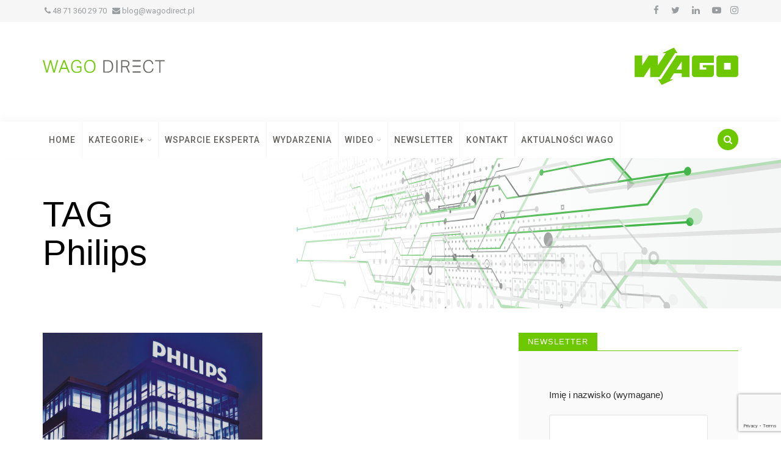

--- FILE ---
content_type: text/html; charset=UTF-8
request_url: https://wagodirect.pl/tag/philips/
body_size: 12173
content:
<!doctype html>
<html lang="pl-PL">
<head>
	<meta charset="UTF-8">
	<meta http-equiv="X-UA-Compatible" content="IE=edge">
	<meta name="viewport" content="width=device-width, initial-scale=1">

	<link rel="pingback" href="https://wagodirect.pl/xmlrpc.php">
	
	<meta name='robots' content='index, follow, max-image-preview:large, max-snippet:-1, max-video-preview:-1' />

	<!-- This site is optimized with the Yoast SEO plugin v20.1 - https://yoast.com/wordpress/plugins/seo/ -->
	<title>Archiwa: Philips - WAGOdirect</title>
	<link rel="canonical" href="https://wagodirect.pl/tag/philips/" />
	<meta property="og:locale" content="pl_PL" />
	<meta property="og:type" content="article" />
	<meta property="og:title" content="Archiwa: Philips - WAGOdirect" />
	<meta property="og:url" content="https://wagodirect.pl/tag/philips/" />
	<meta property="og:site_name" content="WAGOdirect" />
	<meta name="twitter:card" content="summary_large_image" />
	<script type="application/ld+json" class="yoast-schema-graph">{"@context":"https://schema.org","@graph":[{"@type":"CollectionPage","@id":"https://wagodirect.pl/tag/philips/","url":"https://wagodirect.pl/tag/philips/","name":"Archiwa: Philips - WAGOdirect","isPartOf":{"@id":"https://wagodirect.pl/#website"},"primaryImageOfPage":{"@id":"https://wagodirect.pl/tag/philips/#primaryimage"},"image":{"@id":"https://wagodirect.pl/tag/philips/#primaryimage"},"thumbnailUrl":"https://wagodirect.pl/wp-content/uploads/2016/11/WAGO_PHILIPS.jpg","breadcrumb":{"@id":"https://wagodirect.pl/tag/philips/#breadcrumb"},"inLanguage":"pl-PL"},{"@type":"ImageObject","inLanguage":"pl-PL","@id":"https://wagodirect.pl/tag/philips/#primaryimage","url":"https://wagodirect.pl/wp-content/uploads/2016/11/WAGO_PHILIPS.jpg","contentUrl":"https://wagodirect.pl/wp-content/uploads/2016/11/WAGO_PHILIPS.jpg","width":660,"height":440},{"@type":"BreadcrumbList","@id":"https://wagodirect.pl/tag/philips/#breadcrumb","itemListElement":[{"@type":"ListItem","position":1,"name":"Strona główna","item":"https://wagodirect.pl/"},{"@type":"ListItem","position":2,"name":"Philips"}]},{"@type":"WebSite","@id":"https://wagodirect.pl/#website","url":"https://wagodirect.pl/","name":"WAGOdirect","description":"blog dla automatyków i elektryków, pasjonatów i profesjonalistów","potentialAction":[{"@type":"SearchAction","target":{"@type":"EntryPoint","urlTemplate":"https://wagodirect.pl/?s={search_term_string}"},"query-input":"required name=search_term_string"}],"inLanguage":"pl-PL"}]}</script>
	<!-- / Yoast SEO plugin. -->


<link rel='dns-prefetch' href='//fonts.googleapis.com' />
<link rel="alternate" type="application/rss+xml" title="WAGOdirect &raquo; Kanał z wpisami" href="https://wagodirect.pl/feed/" />
<link rel="alternate" type="application/rss+xml" title="WAGOdirect &raquo; Kanał z komentarzami" href="https://wagodirect.pl/comments/feed/" />
<link rel="alternate" type="application/rss+xml" title="WAGOdirect &raquo; Kanał z wpisami otagowanymi jako Philips" href="https://wagodirect.pl/tag/philips/feed/" />
<link rel="alternate" type="application/rss+xml" title="WAGOdirect &raquo; Stories Feed" href="https://wagodirect.pl/web-stories/feed/"><script type="text/javascript">
window._wpemojiSettings = {"baseUrl":"https:\/\/s.w.org\/images\/core\/emoji\/14.0.0\/72x72\/","ext":".png","svgUrl":"https:\/\/s.w.org\/images\/core\/emoji\/14.0.0\/svg\/","svgExt":".svg","source":{"concatemoji":"https:\/\/wagodirect.pl\/wp-includes\/js\/wp-emoji-release.min.js?ver=6.1.1"}};
/*! This file is auto-generated */
!function(e,a,t){var n,r,o,i=a.createElement("canvas"),p=i.getContext&&i.getContext("2d");function s(e,t){var a=String.fromCharCode,e=(p.clearRect(0,0,i.width,i.height),p.fillText(a.apply(this,e),0,0),i.toDataURL());return p.clearRect(0,0,i.width,i.height),p.fillText(a.apply(this,t),0,0),e===i.toDataURL()}function c(e){var t=a.createElement("script");t.src=e,t.defer=t.type="text/javascript",a.getElementsByTagName("head")[0].appendChild(t)}for(o=Array("flag","emoji"),t.supports={everything:!0,everythingExceptFlag:!0},r=0;r<o.length;r++)t.supports[o[r]]=function(e){if(p&&p.fillText)switch(p.textBaseline="top",p.font="600 32px Arial",e){case"flag":return s([127987,65039,8205,9895,65039],[127987,65039,8203,9895,65039])?!1:!s([55356,56826,55356,56819],[55356,56826,8203,55356,56819])&&!s([55356,57332,56128,56423,56128,56418,56128,56421,56128,56430,56128,56423,56128,56447],[55356,57332,8203,56128,56423,8203,56128,56418,8203,56128,56421,8203,56128,56430,8203,56128,56423,8203,56128,56447]);case"emoji":return!s([129777,127995,8205,129778,127999],[129777,127995,8203,129778,127999])}return!1}(o[r]),t.supports.everything=t.supports.everything&&t.supports[o[r]],"flag"!==o[r]&&(t.supports.everythingExceptFlag=t.supports.everythingExceptFlag&&t.supports[o[r]]);t.supports.everythingExceptFlag=t.supports.everythingExceptFlag&&!t.supports.flag,t.DOMReady=!1,t.readyCallback=function(){t.DOMReady=!0},t.supports.everything||(n=function(){t.readyCallback()},a.addEventListener?(a.addEventListener("DOMContentLoaded",n,!1),e.addEventListener("load",n,!1)):(e.attachEvent("onload",n),a.attachEvent("onreadystatechange",function(){"complete"===a.readyState&&t.readyCallback()})),(e=t.source||{}).concatemoji?c(e.concatemoji):e.wpemoji&&e.twemoji&&(c(e.twemoji),c(e.wpemoji)))}(window,document,window._wpemojiSettings);
</script>
<style type="text/css">
img.wp-smiley,
img.emoji {
	display: inline !important;
	border: none !important;
	box-shadow: none !important;
	height: 1em !important;
	width: 1em !important;
	margin: 0 0.07em !important;
	vertical-align: -0.1em !important;
	background: none !important;
	padding: 0 !important;
}
</style>
	<link rel='stylesheet' id='wp-block-library-css' href='https://wagodirect.pl/wp-includes/css/dist/block-library/style.min.css?ver=6.1.1' type='text/css' media='all' />
<link rel='stylesheet' id='classic-theme-styles-css' href='https://wagodirect.pl/wp-includes/css/classic-themes.min.css?ver=1' type='text/css' media='all' />
<style id='global-styles-inline-css' type='text/css'>
body{--wp--preset--color--black: #000000;--wp--preset--color--cyan-bluish-gray: #abb8c3;--wp--preset--color--white: #ffffff;--wp--preset--color--pale-pink: #f78da7;--wp--preset--color--vivid-red: #cf2e2e;--wp--preset--color--luminous-vivid-orange: #ff6900;--wp--preset--color--luminous-vivid-amber: #fcb900;--wp--preset--color--light-green-cyan: #7bdcb5;--wp--preset--color--vivid-green-cyan: #00d084;--wp--preset--color--pale-cyan-blue: #8ed1fc;--wp--preset--color--vivid-cyan-blue: #0693e3;--wp--preset--color--vivid-purple: #9b51e0;--wp--preset--gradient--vivid-cyan-blue-to-vivid-purple: linear-gradient(135deg,rgba(6,147,227,1) 0%,rgb(155,81,224) 100%);--wp--preset--gradient--light-green-cyan-to-vivid-green-cyan: linear-gradient(135deg,rgb(122,220,180) 0%,rgb(0,208,130) 100%);--wp--preset--gradient--luminous-vivid-amber-to-luminous-vivid-orange: linear-gradient(135deg,rgba(252,185,0,1) 0%,rgba(255,105,0,1) 100%);--wp--preset--gradient--luminous-vivid-orange-to-vivid-red: linear-gradient(135deg,rgba(255,105,0,1) 0%,rgb(207,46,46) 100%);--wp--preset--gradient--very-light-gray-to-cyan-bluish-gray: linear-gradient(135deg,rgb(238,238,238) 0%,rgb(169,184,195) 100%);--wp--preset--gradient--cool-to-warm-spectrum: linear-gradient(135deg,rgb(74,234,220) 0%,rgb(151,120,209) 20%,rgb(207,42,186) 40%,rgb(238,44,130) 60%,rgb(251,105,98) 80%,rgb(254,248,76) 100%);--wp--preset--gradient--blush-light-purple: linear-gradient(135deg,rgb(255,206,236) 0%,rgb(152,150,240) 100%);--wp--preset--gradient--blush-bordeaux: linear-gradient(135deg,rgb(254,205,165) 0%,rgb(254,45,45) 50%,rgb(107,0,62) 100%);--wp--preset--gradient--luminous-dusk: linear-gradient(135deg,rgb(255,203,112) 0%,rgb(199,81,192) 50%,rgb(65,88,208) 100%);--wp--preset--gradient--pale-ocean: linear-gradient(135deg,rgb(255,245,203) 0%,rgb(182,227,212) 50%,rgb(51,167,181) 100%);--wp--preset--gradient--electric-grass: linear-gradient(135deg,rgb(202,248,128) 0%,rgb(113,206,126) 100%);--wp--preset--gradient--midnight: linear-gradient(135deg,rgb(2,3,129) 0%,rgb(40,116,252) 100%);--wp--preset--duotone--dark-grayscale: url('#wp-duotone-dark-grayscale');--wp--preset--duotone--grayscale: url('#wp-duotone-grayscale');--wp--preset--duotone--purple-yellow: url('#wp-duotone-purple-yellow');--wp--preset--duotone--blue-red: url('#wp-duotone-blue-red');--wp--preset--duotone--midnight: url('#wp-duotone-midnight');--wp--preset--duotone--magenta-yellow: url('#wp-duotone-magenta-yellow');--wp--preset--duotone--purple-green: url('#wp-duotone-purple-green');--wp--preset--duotone--blue-orange: url('#wp-duotone-blue-orange');--wp--preset--font-size--small: 13px;--wp--preset--font-size--medium: 20px;--wp--preset--font-size--large: 36px;--wp--preset--font-size--x-large: 42px;--wp--preset--spacing--20: 0.44rem;--wp--preset--spacing--30: 0.67rem;--wp--preset--spacing--40: 1rem;--wp--preset--spacing--50: 1.5rem;--wp--preset--spacing--60: 2.25rem;--wp--preset--spacing--70: 3.38rem;--wp--preset--spacing--80: 5.06rem;}:where(.is-layout-flex){gap: 0.5em;}body .is-layout-flow > .alignleft{float: left;margin-inline-start: 0;margin-inline-end: 2em;}body .is-layout-flow > .alignright{float: right;margin-inline-start: 2em;margin-inline-end: 0;}body .is-layout-flow > .aligncenter{margin-left: auto !important;margin-right: auto !important;}body .is-layout-constrained > .alignleft{float: left;margin-inline-start: 0;margin-inline-end: 2em;}body .is-layout-constrained > .alignright{float: right;margin-inline-start: 2em;margin-inline-end: 0;}body .is-layout-constrained > .aligncenter{margin-left: auto !important;margin-right: auto !important;}body .is-layout-constrained > :where(:not(.alignleft):not(.alignright):not(.alignfull)){max-width: var(--wp--style--global--content-size);margin-left: auto !important;margin-right: auto !important;}body .is-layout-constrained > .alignwide{max-width: var(--wp--style--global--wide-size);}body .is-layout-flex{display: flex;}body .is-layout-flex{flex-wrap: wrap;align-items: center;}body .is-layout-flex > *{margin: 0;}:where(.wp-block-columns.is-layout-flex){gap: 2em;}.has-black-color{color: var(--wp--preset--color--black) !important;}.has-cyan-bluish-gray-color{color: var(--wp--preset--color--cyan-bluish-gray) !important;}.has-white-color{color: var(--wp--preset--color--white) !important;}.has-pale-pink-color{color: var(--wp--preset--color--pale-pink) !important;}.has-vivid-red-color{color: var(--wp--preset--color--vivid-red) !important;}.has-luminous-vivid-orange-color{color: var(--wp--preset--color--luminous-vivid-orange) !important;}.has-luminous-vivid-amber-color{color: var(--wp--preset--color--luminous-vivid-amber) !important;}.has-light-green-cyan-color{color: var(--wp--preset--color--light-green-cyan) !important;}.has-vivid-green-cyan-color{color: var(--wp--preset--color--vivid-green-cyan) !important;}.has-pale-cyan-blue-color{color: var(--wp--preset--color--pale-cyan-blue) !important;}.has-vivid-cyan-blue-color{color: var(--wp--preset--color--vivid-cyan-blue) !important;}.has-vivid-purple-color{color: var(--wp--preset--color--vivid-purple) !important;}.has-black-background-color{background-color: var(--wp--preset--color--black) !important;}.has-cyan-bluish-gray-background-color{background-color: var(--wp--preset--color--cyan-bluish-gray) !important;}.has-white-background-color{background-color: var(--wp--preset--color--white) !important;}.has-pale-pink-background-color{background-color: var(--wp--preset--color--pale-pink) !important;}.has-vivid-red-background-color{background-color: var(--wp--preset--color--vivid-red) !important;}.has-luminous-vivid-orange-background-color{background-color: var(--wp--preset--color--luminous-vivid-orange) !important;}.has-luminous-vivid-amber-background-color{background-color: var(--wp--preset--color--luminous-vivid-amber) !important;}.has-light-green-cyan-background-color{background-color: var(--wp--preset--color--light-green-cyan) !important;}.has-vivid-green-cyan-background-color{background-color: var(--wp--preset--color--vivid-green-cyan) !important;}.has-pale-cyan-blue-background-color{background-color: var(--wp--preset--color--pale-cyan-blue) !important;}.has-vivid-cyan-blue-background-color{background-color: var(--wp--preset--color--vivid-cyan-blue) !important;}.has-vivid-purple-background-color{background-color: var(--wp--preset--color--vivid-purple) !important;}.has-black-border-color{border-color: var(--wp--preset--color--black) !important;}.has-cyan-bluish-gray-border-color{border-color: var(--wp--preset--color--cyan-bluish-gray) !important;}.has-white-border-color{border-color: var(--wp--preset--color--white) !important;}.has-pale-pink-border-color{border-color: var(--wp--preset--color--pale-pink) !important;}.has-vivid-red-border-color{border-color: var(--wp--preset--color--vivid-red) !important;}.has-luminous-vivid-orange-border-color{border-color: var(--wp--preset--color--luminous-vivid-orange) !important;}.has-luminous-vivid-amber-border-color{border-color: var(--wp--preset--color--luminous-vivid-amber) !important;}.has-light-green-cyan-border-color{border-color: var(--wp--preset--color--light-green-cyan) !important;}.has-vivid-green-cyan-border-color{border-color: var(--wp--preset--color--vivid-green-cyan) !important;}.has-pale-cyan-blue-border-color{border-color: var(--wp--preset--color--pale-cyan-blue) !important;}.has-vivid-cyan-blue-border-color{border-color: var(--wp--preset--color--vivid-cyan-blue) !important;}.has-vivid-purple-border-color{border-color: var(--wp--preset--color--vivid-purple) !important;}.has-vivid-cyan-blue-to-vivid-purple-gradient-background{background: var(--wp--preset--gradient--vivid-cyan-blue-to-vivid-purple) !important;}.has-light-green-cyan-to-vivid-green-cyan-gradient-background{background: var(--wp--preset--gradient--light-green-cyan-to-vivid-green-cyan) !important;}.has-luminous-vivid-amber-to-luminous-vivid-orange-gradient-background{background: var(--wp--preset--gradient--luminous-vivid-amber-to-luminous-vivid-orange) !important;}.has-luminous-vivid-orange-to-vivid-red-gradient-background{background: var(--wp--preset--gradient--luminous-vivid-orange-to-vivid-red) !important;}.has-very-light-gray-to-cyan-bluish-gray-gradient-background{background: var(--wp--preset--gradient--very-light-gray-to-cyan-bluish-gray) !important;}.has-cool-to-warm-spectrum-gradient-background{background: var(--wp--preset--gradient--cool-to-warm-spectrum) !important;}.has-blush-light-purple-gradient-background{background: var(--wp--preset--gradient--blush-light-purple) !important;}.has-blush-bordeaux-gradient-background{background: var(--wp--preset--gradient--blush-bordeaux) !important;}.has-luminous-dusk-gradient-background{background: var(--wp--preset--gradient--luminous-dusk) !important;}.has-pale-ocean-gradient-background{background: var(--wp--preset--gradient--pale-ocean) !important;}.has-electric-grass-gradient-background{background: var(--wp--preset--gradient--electric-grass) !important;}.has-midnight-gradient-background{background: var(--wp--preset--gradient--midnight) !important;}.has-small-font-size{font-size: var(--wp--preset--font-size--small) !important;}.has-medium-font-size{font-size: var(--wp--preset--font-size--medium) !important;}.has-large-font-size{font-size: var(--wp--preset--font-size--large) !important;}.has-x-large-font-size{font-size: var(--wp--preset--font-size--x-large) !important;}
.wp-block-navigation a:where(:not(.wp-element-button)){color: inherit;}
:where(.wp-block-columns.is-layout-flex){gap: 2em;}
.wp-block-pullquote{font-size: 1.5em;line-height: 1.6;}
</style>
<link rel='stylesheet' id='contact-form-7-css' href='https://wagodirect.pl/wp-content/plugins/contact-form-7/includes/css/styles.css?ver=5.7.4' type='text/css' media='all' />
<link rel='stylesheet' id='wp-pagenavi-css' href='https://wagodirect.pl/wp-content/plugins/wp-pagenavi/pagenavi-css.css?ver=2.70' type='text/css' media='all' />
<link rel='stylesheet' id='wp-biographia-bio-css' href='https://wagodirect.pl/wp-content/plugins/wp-biographia/public/css/wp-biographia.min.css?ver=6.1.1' type='text/css' media='all' />
<link rel='stylesheet' id='bootstrap_css-css' href='https://wagodirect.pl/wp-content/themes/trendy-pro/css/bootstrap.min.css?ver=6.1.1' type='text/css' media='all' />
<link rel='stylesheet' id='trendy_fonts-css' href='//fonts.googleapis.com/css?family=Playfair+Display%3A400%2C400italic%7CRoboto%3A300%2C400%2C500%2C700%26subset%3Dlatin%2Clatin-ext&#038;ver=1.0.0' type='text/css' media='all' />
<link rel='stylesheet' id='font-awesome-css' href='https://wagodirect.pl/wp-content/themes/trendy-pro/css/font-awesome.min.css?ver=4.7.0' type='text/css' media='all' />
<link rel='stylesheet' id='trendy_plugins_css-css' href='https://wagodirect.pl/wp-content/themes/trendy-pro/css/plugins.css?ver=6.1.1' type='text/css' media='all' />
<link rel='stylesheet' id='trendy_main_css-css' href='https://wagodirect.pl/wp-content/themes/trendy-pro/style.css?ver=6.1.1' type='text/css' media='all' />
<style id='trendy_main_css-inline-css' type='text/css'>
.top-navbar .social-nav li a:hover,
.mini-post .post-title a:hover,
.comment-list li .comment-body .reply a:hover,
.author-box .vcard a:hover,
.site-footer .ft-nav a:hover,
.comment-author .url:hover,
.aside-widget .widget-inner li a:hover,
.aside-widget .widget-inner li a:focus,
.breadcrumb-wrap .breadcrumb a:hover,
.logged-in-as a:hover,
.logged-in-as a:focus,
.aside-widget .widget-inner .tagcloud a:hover,
.aside-widget .widget-inner .tagcloud a:focus,
.calendar_wrap #wp-calendar a:hover,
.calendar_wrap #wp-calendar a:focus,
.calendar_wrap #wp-calendar #today,
blockquote cite a:hover {
	color:#6ec800;
}.categories-wrap ul li.active span,
.category-label li a:hover,
.btn-default:hover,
.btn-default:focus,
.btn-primary,
input[type=button],
input[type=submit],
button,
.page-numbers li span.current,
.paginated-links > span {
	background-color:#6ec800; border-color:#6ec800;
}.author-box .social-nav li a:hover,
.spinner,
.go-top,
.mini-post:hover .post-content .result-type {
	background-color:#6ec800;
}.wp-biographia-container-top{display:none;}
.top-navbar, .top-navbar a{color:#9a9d9f; text-decoration:none;}
.top-navbar{background-color:#f6f6f6;}
.top-navbar .social-nav li{margin:0 10px;}
.site-footer{background:#f6f6f6;}
.aside-widget .widget-title{border-bottom:1px solid #6EC800;}
.aside-widget .widget-title > span{background-color:#6EC800;}
.site-footer .copyright{background-color:#e9e9e9; padding:15px;}
.calendar_wrap #wp-calendar caption{background:#6EC800;}
.top-navbar, .top-navbar a:hover{color:#6EC800;}
</style>
<script type='text/javascript' src='https://wagodirect.pl/wp-includes/js/jquery/jquery.min.js?ver=3.6.1' id='jquery-core-js'></script>
<script type='text/javascript' src='https://wagodirect.pl/wp-includes/js/jquery/jquery-migrate.min.js?ver=3.3.2' id='jquery-migrate-js'></script>
<script type='text/javascript' src='https://wagodirect.pl/wp-content/plugins/wp-retina-2x/app/picturefill.min.js?ver=1677093767' id='wr2x-picturefill-js-js'></script>
<script type='text/javascript' id='simple-likes-public-js-js-extra'>
/* <![CDATA[ */
var simpleLikes = {"ajaxurl":"https:\/\/wagodirect.pl\/wp-admin\/admin-ajax.php","like":"Like","unlike":"Unlike"};
/* ]]> */
</script>
<script type='text/javascript' src='https://wagodirect.pl/wp-content/themes/trendy-pro/js/simple-likes-public.js?ver=0.5' id='simple-likes-public-js-js'></script>
<script type='text/javascript' src='https://wagodirect.pl/wp-content/themes/trendy-pro/js/vendor/modernizr-2.8.3-respond-1.4.2.min.js?ver=6.1.1' id='modernizr_respond_js-js'></script>
<link rel="https://api.w.org/" href="https://wagodirect.pl/wp-json/" /><link rel="alternate" type="application/json" href="https://wagodirect.pl/wp-json/wp/v2/tags/291" /><link rel="EditURI" type="application/rsd+xml" title="RSD" href="https://wagodirect.pl/xmlrpc.php?rsd" />
<link rel="wlwmanifest" type="application/wlwmanifest+xml" href="https://wagodirect.pl/wp-includes/wlwmanifest.xml" />
<meta name="generator" content="WordPress 6.1.1" />
	<link rel="preconnect" href="https://fonts.googleapis.com">
	<link rel="preconnect" href="https://fonts.gstatic.com">
	<!-- All in one Favicon 4.7 --><link rel="shortcut icon" href="https://wagodirect.pl/wp-content/uploads/2016/05/favicon_wago1.ico" />
      <meta name="onesignal" content="wordpress-plugin"/>
            <script>

      window.OneSignal = window.OneSignal || [];

      OneSignal.push( function() {
        OneSignal.SERVICE_WORKER_UPDATER_PATH = "OneSignalSDKUpdaterWorker.js.php";
                      OneSignal.SERVICE_WORKER_PATH = "OneSignalSDKWorker.js.php";
                      OneSignal.SERVICE_WORKER_PARAM = { scope: "/" };
        OneSignal.setDefaultNotificationUrl("https://wagodirect.pl");
        var oneSignal_options = {};
        window._oneSignalInitOptions = oneSignal_options;

        oneSignal_options['wordpress'] = true;
oneSignal_options['appId'] = '4dfe09dd-6253-412e-88fb-e4c71cc9c6a1';
oneSignal_options['allowLocalhostAsSecureOrigin'] = true;
oneSignal_options['welcomeNotification'] = { };
oneSignal_options['welcomeNotification']['title'] = "WAGOdirect.pl";
oneSignal_options['welcomeNotification']['message'] = "Od teraz będziesz na bieżąco!";
oneSignal_options['welcomeNotification']['url'] = "https://wagodirect.pl/";
oneSignal_options['path'] = "https://wagodirect.pl/wp-content/plugins/onesignal-free-web-push-notifications/sdk_files/";
oneSignal_options['promptOptions'] = { };
oneSignal_options['promptOptions']['actionMessage'] = "Czy chcesz otrzymywać powiadomienia o nowych artykułach na blogu?";
oneSignal_options['promptOptions']['acceptButtonText'] = "TAK";
oneSignal_options['promptOptions']['cancelButtonText'] = "NIE";
oneSignal_options['notifyButton'] = { };
oneSignal_options['notifyButton']['enable'] = true;
oneSignal_options['notifyButton']['position'] = 'bottom-left';
oneSignal_options['notifyButton']['theme'] = 'default';
oneSignal_options['notifyButton']['size'] = 'large';
oneSignal_options['notifyButton']['showCredit'] = true;
oneSignal_options['notifyButton']['text'] = {};
oneSignal_options['notifyButton']['text']['tip.state.unsubscribed'] = 'Kliknij i zyskaj powiadomienia o nowych artykułach';
oneSignal_options['notifyButton']['text']['tip.state.subscribed'] = 'Subskrybujesz WAGOdirect.pl';
oneSignal_options['notifyButton']['text']['tip.state.blocked'] = 'Powiadomienia zablokowane';
oneSignal_options['notifyButton']['text']['message.action.subscribed'] = 'Dziękujemy za subskrypcję';
oneSignal_options['notifyButton']['text']['message.action.resubscribed'] = 'Fajnie, że znowu jesteś z nami!';
oneSignal_options['notifyButton']['text']['message.action.unsubscribed'] = 'Czy chcesz ponownie wyłączyć powiadomienia?';
oneSignal_options['notifyButton']['text']['dialog.main.title'] = 'Chcesz otrzymywać powiadomienia o nowych artykułach?';
oneSignal_options['notifyButton']['text']['dialog.main.button.subscribe'] = 'Subskrybuj';
oneSignal_options['notifyButton']['text']['dialog.main.button.unsubscribe'] = 'Zrezygnuj z subskrypcji';
oneSignal_options['notifyButton']['text']['dialog.blocked.title'] = 'Odblokuj powiadomienia';
oneSignal_options['notifyButton']['colors'] = {};
oneSignal_options['notifyButton']['colors']['circle.background'] = '#6EC800';
oneSignal_options['notifyButton']['colors']['pulse.color'] = '#6EC800';
oneSignal_options['notifyButton']['offset'] = {};
                OneSignal.init(window._oneSignalInitOptions);
                OneSignal.showSlidedownPrompt();      });

      function documentInitOneSignal() {
        var oneSignal_elements = document.getElementsByClassName("OneSignal-prompt");

        var oneSignalLinkClickHandler = function(event) { OneSignal.push(['registerForPushNotifications']); event.preventDefault(); };        for(var i = 0; i < oneSignal_elements.length; i++)
          oneSignal_elements[i].addEventListener('click', oneSignalLinkClickHandler, false);
      }

      if (document.readyState === 'complete') {
           documentInitOneSignal();
      }
      else {
           window.addEventListener("load", function(event){
               documentInitOneSignal();
          });
      }
    </script>
<link rel="icon" href="https://wagodirect.pl/wp-content/uploads/2016/03/cropped-Logo_Wago_W-150x150.jpg" sizes="32x32" />
<link rel="icon" href="https://wagodirect.pl/wp-content/uploads/2016/03/cropped-Logo_Wago_W-300x300.jpg" sizes="192x192" />
<link rel="apple-touch-icon" href="https://wagodirect.pl/wp-content/uploads/2016/03/cropped-Logo_Wago_W-300x300.jpg" />
<meta name="msapplication-TileImage" content="https://wagodirect.pl/wp-content/uploads/2016/03/cropped-Logo_Wago_W-300x300.jpg" />
	<style id="egf-frontend-styles" type="text/css">
		p {font-family: 'Arial', sans-serif;font-style: normal;font-weight: 400;} h1 {font-family: 'Helvetica', sans-serif;font-style: normal;font-weight: 400;} h2 {font-family: 'Helvetica', sans-serif;font-style: normal;font-weight: 400;} h3 {font-family: 'Helvetica', sans-serif;font-style: normal;font-weight: 400;} h4 {font-family: 'Helvetica', sans-serif;font-style: normal;font-weight: 400;} h5 {} h6 {} 	</style>
		<!-- Global site tag (gtag.js) - Google Analytics -->

<script async src="https://www.googletagmanager.com/gtag/js?id=UA-77360257-1"></script>

<script>

  window.dataLayer = window.dataLayer || [];

  function gtag(){dataLayer.push(arguments);}

  gtag('js', new Date());

 

  gtag('config', 'UA-77360257-1');

</script>
	
	<!-- Global site tag (gtag.js) - Google Ads: 810361493 -->
<script async src="https://www.googletagmanager.com/gtag/js?id=AW-810361493"></script>
<script>
  window.dataLayer = window.dataLayer || [];
  function gtag(){dataLayer.push(arguments);}
  gtag('js', new Date());

  gtag('config', 'AW-810361493');
</script>

	
</head>
<body data-rsssl=1 class="archive tag tag-philips tag-291 not-inner-page">
	
		
	<!-- preloader START -->
	<div class="preloader">
		<div class="spinner-wrap">
			<div class="spinner"></div>
			<span class="preloader-text">loading...</span>
		</div>
	</div>
	<!-- preloader END -->
	
	<!-- top navbar START -->
<div class="top-navbar has-social-nav">
	<div class="container">
		<div class="row">
			<div class="col-sm-6 hidden-xs">
				<ul id="menu-top-bar" class="list-inline top-nav"><li id="menu-item-3154" class="menu-item menu-item-type-custom menu-item-object-custom menu-item-3154"><a href="tel:48713602970"><i class="fa fa-phone"></i>  48 71 360 29 70</a></li>
<li id="menu-item-3155" class="menu-item menu-item-type-custom menu-item-object-custom menu-item-3155"><a href="mailto:blog@wagodirect.pl"><i class="fa fa-envelope"></i> blog@wagodirect.pl</a></li>
</ul>
			</div>
								<div class="col-sm-6 clearfix">
					<ul class="social-nav col5 clearfix"><li><a class="facebook" href="https://www.facebook.com/wagopl/" title="Facebook"><i class="fa fa-facebook"></i></a></li><li><a class="twitter" href="https://twitter.com/WAGO_PL" title="Twitter"><i class="fa fa-twitter"></i></a></li><li><a class="linkedin" href="https://www.linkedin.com/company/wago-pl/" title="Linkedin"><i class="fa fa-linkedin"></i></a></li><li><a class="youtube" href="https://www.youtube.com/channel/UCLIZH7S2s8ww0YAlWxak7Ew?sub_confirmation=1" title="YouTube"><i class="fa fa-youtube-play"></i></a></li><li><a class="instagram" href="https://www.instagram.com/wago.pl/" title="Instagram"><i class="fa fa-instagram"></i></a></li></ul>				</div>
						</div>
	</div>
</div>
<!-- top navbar END -->
	
	<!-- page header START -->
<div class="logo-wrap style2 has-header-ad">
	<div class="container">
		<div class="row">
			<div class="col-lg-4">
				<a href="https://wagodirect.pl/" class="logo" title="WAGOdirect"><img src="https://wagodirect.pl/wp-content/uploads/2020/08/LOGO_WAGO_DIRECT-2.svg" alt="WAGOdirect"></a>
			</div>
			<div class="col-lg-8">
				<img class="wago_logo" src="https://wagodirect.pl/wp-content/uploads/2021/08/WAGO-Logo-main_use_green_RGB.jpg">
								
			</div>
		</div>
	</div>
</div>
<!-- page header END -->
		
	<!-- main navigation START -->
	<div class="nav-wrap">
		<nav class="navbar navbar-default navbar-fixed-top affix-top" data-spy="affix" data-offset-top="400">
			<div class="container">
			
				<!-- search button -->
				<a href="javascript:void(0);" class="search-btn"><i class="fa fa-search"></i></a>
				
				<!-- navbar header -->
				<div class="navbar-header">
					<button type="button" class="navbar-toggle collapsed" data-toggle="collapse" data-target="#navbar" aria-expanded="false" aria-controls="navbar">
						<span class="sr-only">Toggle navigation</span>
						<span class="icon-bar"></span>
						<span class="icon-bar"></span>
						<span class="icon-bar"></span>
					</button>
					<a href="https://wagodirect.pl/" class="navbar-brand" title="WAGOdirect"><img src="https://wagodirect.pl/wp-content/uploads/2020/08/LOGO_WAGO_DIRECT-2.svg" alt="WAGOdirect"></a>

					
				</div>
				
				<!-- navbar -->
				<div id="navbar" class="navbar-collapse collapse">
					<ul id="menu-main" class="nav navbar-nav"><li id="menu-item-21" class="menu-item menu-item-type-custom menu-item-object-custom menu-item-home menu-item-21"><a title="Home" href="https://wagodirect.pl/">Home</a></li>
<li id="menu-item-52" class="menu-item menu-item-type-taxonomy menu-item-object-category menu-item-has-children menu-item-52 dropdown"><a title="Kategorie+" href="#" data-toggle="dropdown" data-hover="dropdown" class="dropdown-toggle" aria-haspopup="true">Kategorie+ <span class="fa fa-angle-down"></span></a>
<ul role="menu" class=" dropdown-menu">
	<li id="menu-item-4190" class="menu-item menu-item-type-taxonomy menu-item-object-category menu-item-4190"><a title="Akademia TOPJOB-S" href="https://wagodirect.pl/kategoria/kategorie/akademia-topjob-s/">Akademia TOPJOB-S</a></li>
	<li id="menu-item-60" class="menu-item menu-item-type-taxonomy menu-item-object-category menu-item-60"><a title="Nowoczesne połączenia" href="https://wagodirect.pl/kategoria/kategorie/ic/">Nowoczesne połączenia</a></li>
	<li id="menu-item-53" class="menu-item menu-item-type-taxonomy menu-item-object-category menu-item-53"><a title="Inteligentny budynek" href="https://wagodirect.pl/kategoria/kategorie/ib/">Inteligentny budynek</a></li>
	<li id="menu-item-54" class="menu-item menu-item-type-taxonomy menu-item-object-category menu-item-54"><a title="Myślące maszyny" href="https://wagodirect.pl/kategoria/kategorie/mm/">Myślące maszyny</a></li>
	<li id="menu-item-2036" class="menu-item menu-item-type-taxonomy menu-item-object-category menu-item-2036"><a title="Efektywność energetyczna" href="https://wagodirect.pl/kategoria/kategorie/ee/">Efektywność energetyczna</a></li>
	<li id="menu-item-335" class="menu-item menu-item-type-taxonomy menu-item-object-category menu-item-335"><a title="Fabryka przyszłości" href="https://wagodirect.pl/kategoria/kategorie/fp/">Fabryka przyszłości</a></li>
	<li id="menu-item-56" class="menu-item menu-item-type-taxonomy menu-item-object-category menu-item-56"><a title="Smart energetyka" href="https://wagodirect.pl/kategoria/kategorie/sm/">Smart energetyka</a></li>
</ul>
</li>
<li id="menu-item-3180" class="menu-item menu-item-type-post_type menu-item-object-page menu-item-3180"><a title="Wsparcie Eksperta" href="https://wagodirect.pl/wsparcie-eksperta/">Wsparcie Eksperta</a></li>
<li id="menu-item-3216" class="menu-item menu-item-type-custom menu-item-object-custom menu-item-3216"><a title="Wydarzenia" href="https://wagodirect.pl/kategoria/events/">Wydarzenia</a></li>
<li id="menu-item-234" class="menu-item menu-item-type-taxonomy menu-item-object-category menu-item-has-children menu-item-234 dropdown"><a title="Wideo" href="#" data-toggle="dropdown" data-hover="dropdown" class="dropdown-toggle" aria-haspopup="true">Wideo <span class="fa fa-angle-down"></span></a>
<ul role="menu" class=" dropdown-menu">
	<li id="menu-item-4727" class="menu-item menu-item-type-taxonomy menu-item-object-category menu-item-4727"><a title="WAGO EXPRESS" href="https://wagodirect.pl/kategoria/video/wagoexpress/">WAGO EXPRESS</a></li>
</ul>
</li>
<li id="menu-item-3164" class="menu-item menu-item-type-post_type menu-item-object-page menu-item-3164"><a title="Newsletter" href="https://wagodirect.pl/newsletter/">Newsletter</a></li>
<li id="menu-item-82" class="menu-item menu-item-type-post_type menu-item-object-page menu-item-82"><a title="Kontakt" href="https://wagodirect.pl/kontakt/">Kontakt</a></li>
<li id="menu-item-4661" class="menu-item menu-item-type-post_type menu-item-object-page menu-item-4661"><a title="Aktualności WAGO" href="https://wagodirect.pl/nowosci-microblog-wsparcia-technicznegonowosci-microblog-wsparcia-technicznego/">Aktualności WAGO</a></li>
</ul>				</div>
				<!--/.navbar-collapse -->
				
			</div>
			<div class="search-wrap">
				<div class="container">
					<div class="row">
						<div class="col-lg-12">
							<!-- search form START -->
							<form class="search-form" role="search" method="get" action="https://wagodirect.pl/">
	<label class="sr-only">Szukaj:</label>
	<input class="search-field" type="text" value="" name="s" placeholder="Wpisz szukaną frazę..." />
</form>							<!-- search form END -->
						</div>
					</div>
				</div>
			</div>
		</nav>		
	</div>
	<!-- main navigation END -->	
	<!-- body wrapper START -->
	<div class="body-wrapper inner-page">
		
		<!-- content with sidebar START -->
		<section class="section">
			
				
			<div class="inner-banner img-bg dark-overlay" style="background-image:url(https://wagodirect.pl/wp-content/themes/trendy-pro/img/bg.svg);">
				<div class="container">
					<div class="row">
						<div class="col-lg-12">
							<h1 class="search-query">TAG <span class="light-weight">Philips</span></h1>
						</div>
					</div>
				</div>
			</div>
			
			<div class="container">
				<div class="row">
					<div class="col-sm-8">
												<div id="posts-grid1" class="row">
							
														
							<div class="post-item">
								<article class="mini-post">
								
																														<a href="https://wagodirect.pl/swietlne-inspiracje-dla-nowoczesnych-przestrzeni-biurowych/" class="post-thumbnail" title="Świetlne inspiracje dla nowoczesnych przestrzeni biurowych">
												<span class="category">Inteligentny budynek</span>
												<img src="https://wagodirect.pl/wp-content/uploads/2016/11/WAGO_PHILIPS.jpg" alt="Świetlne inspiracje dla nowoczesnych przestrzeni biurowych">
											</a>
											<div class="post-content">
																				
																			<h3 class="post-title"><a href="https://wagodirect.pl/swietlne-inspiracje-dla-nowoczesnych-przestrzeni-biurowych/" title="Świetlne inspiracje dla nowoczesnych przestrzeni biurowych">Świetlne inspiracje dla nowoczesnych przestrzeni biurowych</a></h3>
										<a href="https://wagodirect.pl/swietlne-inspiracje-dla-nowoczesnych-przestrzeni-biurowych/" class="exc" title=""><p>Technologiczny gigant Philips stworzył w swojej hamburskiej siedzibie nie tylko nowoczesne, sprzyjające kreatywności przestrzenie do pracy, lecz także dał popis innowacyjnych rozwiązań w <span class="exc-dots">&#8230;</span></p>
</a>
										<footer class="clearfix">
											<a href="https://wagodirect.pl/swietlne-inspiracje-dla-nowoczesnych-przestrzeni-biurowych/#respond" class="comments" title="Total Comments"><span>0</span> <i class="fa fa-comments-o"></i></a>
											<span class="sl-wrapper"><a href="https://wagodirect.pl/wp-admin/admin-ajax.php?action=process_simple_like&post_id=1742&nonce=2e15977c73&is_comment=0&disabled=true" class="sl-button clearfix sl-button-1742" data-nonce="2e15977c73" data-post-id="1742" data-iscomment="0" title="Like"><i class="fa fa-heart-o"></i><span class="sl-count">232</span></a></span>											<ul class="list-inline post-meta">
												<li><a class="post-author" href="https://wagodirect.pl/author/marcin/" title="Marcin Skarżyński">Marcin Skarżyński</a></li>
												<li>22 stycznia, 2023</li>
											</ul>
										</footer>
									</div>
								</article>
							</div>
													</div>
											</div>
					<div class="col-sm-4">
							<!-- sidebar START -->
	<aside class="sidebar">
		<div class="aside-widget"><div class="widget-inner"><h4 class="widget-title"><span>Newsletter</span></h4><div class="textwidget"><p>
<div class="wpcf7 no-js" id="wpcf7-f874-o1" lang="pl-PL" dir="ltr">
<div class="screen-reader-response"><p role="status" aria-live="polite" aria-atomic="true"></p> <ul></ul></div>
<form action="/tag/philips/#wpcf7-f874-o1" method="post" class="wpcf7-form init" aria-label="Formularz kontaktowy" novalidate="novalidate" data-status="init">
<div style="display: none;">
<input type="hidden" name="_wpcf7" value="874" />
<input type="hidden" name="_wpcf7_version" value="5.7.4" />
<input type="hidden" name="_wpcf7_locale" value="pl_PL" />
<input type="hidden" name="_wpcf7_unit_tag" value="wpcf7-f874-o1" />
<input type="hidden" name="_wpcf7_container_post" value="0" />
<input type="hidden" name="_wpcf7_posted_data_hash" value="" />
<input type="hidden" name="_wpcf7_recaptcha_response" value="" />
</div>
<p>Imię i nazwisko (wymagane)
</p>
<p><span class="wpcf7-form-control-wrap" data-name="your-name"><input size="40" class="wpcf7-form-control wpcf7-text wpcf7-validates-as-required" aria-required="true" aria-invalid="false" value="" type="text" name="your-name" /></span>
</p>
<p>Adres email (wymagane)
</p>
<p><span class="wpcf7-form-control-wrap" data-name="your-email"><input size="40" class="wpcf7-form-control wpcf7-text wpcf7-email wpcf7-validates-as-required wpcf7-validates-as-email" aria-required="true" aria-invalid="false" value="" type="email" name="your-email" /></span>
</p>
<p><span class="wpcf7-form-control-wrap" data-name="accept"><span class="wpcf7-form-control wpcf7-acceptance"><span class="wpcf7-list-item"><input type="checkbox" name="accept" value="1" aria-invalid="false" /></span></span></span><label for="accept"><a href="https://wagodirect.pl/regulamin-bloga/">Wyrażam zgodę na przetwarzanie moich danych osobowych w celu prowadzenia marketingu bezpośredniego własnych produktów i usług przez WAGO ELWAG sp. z o.o. z wykorzystaniem poczty elektronicznej. Dodatkowo informujemy, że administratorem Państwa danych osobowych jest WAGO ELWAG sp. z o.o. z siedzibą przy ul. Pięknej 58a, 50-506 Wrocław. Posiadają Państwo prawo dostępu do treści swoich danych oraz prawo do ich poprawiania. Podanie danych osobowych jest dobrowolne.<br />
</a></label>
</p>
<p><input class="wpcf7-form-control has-spinner wpcf7-submit" type="submit" value="Wyślij" />
</p><p style="display: none !important;"><label>&#916;<textarea name="_wpcf7_ak_hp_textarea" cols="45" rows="8" maxlength="100"></textarea></label><input type="hidden" id="ak_js_1" name="_wpcf7_ak_js" value="147"/><script>document.getElementById( "ak_js_1" ).setAttribute( "value", ( new Date() ).getTime() );</script></p><div class="wpcf7-response-output" aria-hidden="true"></div>
</form>
</div>
</p>
</div></div></div><div class="aside-widget"><div class="widget-inner"><h4 class="widget-title"><span>Ostatnie wpisy</span></h4>
<div class="aside-article clearfix">
	<a class="thumb" href="https://wagodirect.pl/z-dzwignia-czy-bez-zlaczki-do-pcb/" title="Z dźwignią czy bez? | Złączki do PCB"><img src="https://wagodirect.pl/wp-content/uploads/2024/01/1600-Dzwignia-czy-bez-2000x666-11-200x140.png" alt="Z dźwignią czy bez? | Złączki do PCB">
			</a>
	<h4><a class="title" href="https://wagodirect.pl/z-dzwignia-czy-bez-zlaczki-do-pcb/" title="Z dźwignią czy bez? | Złączki do PCB">Z dźwignią czy bez? | Złączki do PCB</a></h4>
	<small>31 stycznia, 2024</small>
</div>
<div class="aside-article clearfix">
	<a class="thumb" href="https://wagodirect.pl/laczy-nas-automatyka-podcast/" title="Łączy nas Automatyka | podcast"><img src="https://wagodirect.pl/wp-content/uploads/2024/01/Laczy-Nas-Autoamtyka-Podcast-WAGO--200x140.png" alt="Łączy nas Automatyka | podcast">
			</a>
	<h4><a class="title" href="https://wagodirect.pl/laczy-nas-automatyka-podcast/" title="Łączy nas Automatyka | podcast">Łączy nas Automatyka | podcast</a></h4>
	<small>23 stycznia, 2024</small>
</div>
<div class="aside-article clearfix">
	<a class="thumb" href="https://wagodirect.pl/rozproszona-instalacja-pv-pod-nadzorem-wago/" title="Rozproszona instalacja PV pod nadzorem WAGO"><img src="https://wagodirect.pl/wp-content/uploads/2024/01/2000-Industry-PV-2000x1125-1-200x140.jpg" alt="Rozproszona instalacja PV pod nadzorem WAGO">
			</a>
	<h4><a class="title" href="https://wagodirect.pl/rozproszona-instalacja-pv-pod-nadzorem-wago/" title="Rozproszona instalacja PV pod nadzorem WAGO">Rozproszona instalacja PV pod nadzorem WAGO</a></h4>
	<small>23 stycznia, 2024</small>
</div>
<div class="aside-article clearfix">
	<a class="thumb" href="https://wagodirect.pl/cyfrowa-transformacja-warszawskiej-sieci-dystrybucji-energii-elektrycznej/" title="Cyfrowa transformacja warszawskiej sieci dystrybucji energii elektrycznej"><img src="https://wagodirect.pl/wp-content/uploads/2024/01/2000-E-ON-Stoen-Wa-wa-v3-2000x1125-1-200x140.webp" alt="Cyfrowa transformacja warszawskiej sieci dystrybucji energii elektrycznej">
			</a>
	<h4><a class="title" href="https://wagodirect.pl/cyfrowa-transformacja-warszawskiej-sieci-dystrybucji-energii-elektrycznej/" title="Cyfrowa transformacja warszawskiej sieci dystrybucji energii elektrycznej">Cyfrowa transformacja warszawskiej sieci dystrybucji energii elektrycznej</a></h4>
	<small>1 stycznia, 2024</small>
</div>
	
</div></div>

<div class="aside-widget"><div class="widget-inner"><h4 class="widget-title"><span>Polecane </span></h4>
<div class="aside-article clearfix">
	<a class="thumb" href="https://wagodirect.pl/zestaw-startowy-pfc200-opis-elementow-zestawu-cz-1/" title="Zestaw startowy PFC200 – opis elementów zestawu, cz. 1"><img src="https://wagodirect.pl/wp-content/uploads/2018/02/zestaw_startowy_WAGO_PFC_200.png" alt="Zestaw startowy PFC200 – opis elementów zestawu, cz. 1">
			</a>
	<h4><a class="title" href="https://wagodirect.pl/zestaw-startowy-pfc200-opis-elementow-zestawu-cz-1/" title="Zestaw startowy PFC200 – opis elementów zestawu, cz. 1">Zestaw startowy PFC200 – opis elementów zestawu, cz. 1</a></h4>
	<small>26 lutego, 2021</small>
</div>
<div class="aside-article clearfix">
	<a class="thumb" href="https://wagodirect.pl/czy-stosowanie-zlaczek-listwowych-w-rozdzielnicach-budynkowych-ma-sens/" title="Czy stosowanie złączek listwowych w rozdzielnicach budynkowych ma sens?"><img src="https://wagodirect.pl/wp-content/uploads/2016/08/Bez-nazwy-2-1.jpg" alt="Czy stosowanie złączek listwowych w rozdzielnicach budynkowych ma sens?">
			</a>
	<h4><a class="title" href="https://wagodirect.pl/czy-stosowanie-zlaczek-listwowych-w-rozdzielnicach-budynkowych-ma-sens/" title="Czy stosowanie złączek listwowych w rozdzielnicach budynkowych ma sens?">Czy stosowanie złączek listwowych w rozdzielnicach budynkowych ma sens?</a></h4>
	<small>30 lipca, 2021</small>
</div>
<div class="aside-article clearfix">
	<a class="thumb" href="https://wagodirect.pl/modbus-rtu-z-wykorzystaniem-wago-io-system-cz-3/" title="MODBUS RTU z wykorzystaniem WAGO-I/O-SYSTEM, cz. 3"><img src="https://wagodirect.pl/wp-content/uploads/2017/07/IMG_17620.jpg" alt="MODBUS RTU z wykorzystaniem WAGO-I/O-SYSTEM, cz. 3">
			</a>
	<h4><a class="title" href="https://wagodirect.pl/modbus-rtu-z-wykorzystaniem-wago-io-system-cz-3/" title="MODBUS RTU z wykorzystaniem WAGO-I/O-SYSTEM, cz. 3">MODBUS RTU z wykorzystaniem WAGO-I/O-SYSTEM, cz. 3</a></h4>
	<small>6 lipca, 2017</small>
</div>
<div class="aside-article clearfix">
	<a class="thumb" href="https://wagodirect.pl/pfc200-przemysl40/" title="PFC200 &#8211; sterownik z osobowością (cz. 4 – aplikacje chmurowe) &#8211; WAGO Cloud – pierwszy krok w chmurę"><img src="https://wagodirect.pl/wp-content/uploads/2017/10/WAGO_PFC200_Cloud.jpg" alt="PFC200 &#8211; sterownik z osobowością (cz. 4 – aplikacje chmurowe) &#8211; WAGO Cloud – pierwszy krok w chmurę">
			</a>
	<h4><a class="title" href="https://wagodirect.pl/pfc200-przemysl40/" title="PFC200 &#8211; sterownik z osobowością (cz. 4 – aplikacje chmurowe) &#8211; WAGO Cloud – pierwszy krok w chmurę">PFC200 &#8211; sterownik z osobowością (cz. 4 – aplikacje chmurowe) &#8211; WAGO Cloud – pierwszy krok w chmurę</a></h4>
	<small>9 października, 2017</small>
</div>
	
</div></div>

<div class="aside-widget"><div class="widget-inner"><h4 class="widget-title"><span>Kategorie+</span></h4><ul>	<li class="cat-item cat-item-1"><a href="https://wagodirect.pl/kategoria/kategorie/">Kategorie+</a>
<ul class='children'>
	<li class="cat-item cat-item-729"><a href="https://wagodirect.pl/kategoria/kategorie/akademia-topjob-s/">Akademia TOPJOB-S</a>
</li>
	<li class="cat-item cat-item-355"><a href="https://wagodirect.pl/kategoria/kategorie/ee/">Efektywność energetyczna</a>
</li>
	<li class="cat-item cat-item-89"><a href="https://wagodirect.pl/kategoria/kategorie/fp/">Fabryka przyszłości</a>
</li>
	<li class="cat-item cat-item-16"><a href="https://wagodirect.pl/kategoria/kategorie/ip/">Innowacyjne procesy</a>
</li>
	<li class="cat-item cat-item-11"><a href="https://wagodirect.pl/kategoria/kategorie/ib/">Inteligentny budynek</a>
</li>
	<li class="cat-item cat-item-12"><a href="https://wagodirect.pl/kategoria/kategorie/mm/">Myślące maszyny</a>
</li>
	<li class="cat-item cat-item-10"><a href="https://wagodirect.pl/kategoria/kategorie/ic/">Nowoczesne połączenia</a>
</li>
	<li class="cat-item cat-item-14"><a href="https://wagodirect.pl/kategoria/kategorie/sm/">Smart energetyka</a>
</li>
</ul>
</li>
	<li class="cat-item cat-item-569"><a href="https://wagodirect.pl/kategoria/wyrozniony/">Wyróżniony</a>
</li>
</ul></div></div>	</aside>
	<!-- sidebar END -->
						
					</div>
				</div>
			</div>
		</section>
		<!-- content with sidebar END -->
		
	</div>
	<!-- body wrapper END -->
	

		
	<footer class="site-footer">
				
				
				<div class="ft-inner">
			<div class="container">
				<div class="row">
					<div class="col-lg-12">
						<ul id="menu-stopka-menu" class="list-inline ft-nav"><li id="menu-item-154" class="menu-item menu-item-type-custom menu-item-object-custom menu-item-home menu-item-154"><a href="https://wagodirect.pl/">Home</a></li>
<li id="menu-item-155" class="menu-item menu-item-type-post_type menu-item-object-page menu-item-privacy-policy menu-item-155"><a href="https://wagodirect.pl/polityka_prywatnosci/">Polityka prywatności</a></li>
<li id="menu-item-902" class="menu-item menu-item-type-post_type menu-item-object-page menu-item-902"><a href="https://wagodirect.pl/regulamin-bloga/">Regulamin Bloga</a></li>
<li id="menu-item-156" class="menu-item menu-item-type-post_type menu-item-object-page menu-item-156"><a href="https://wagodirect.pl/kontakt/">Kontakt</a></li>
</ul>						
											
					</div>
				</div>
			</div>
		</div>
		<div class="copyright">© WAGO ELWAG Sp. z o.o.</div>		
	</footer>
	
	<!-- Back to Top Button -->
	<a href="#0" class="go-top"><i class="fa fa-angle-up"></i></a>
	
	<script type='text/javascript' src='https://wagodirect.pl/wp-content/plugins/contact-form-7/includes/swv/js/index.js?ver=5.7.4' id='swv-js'></script>
<script type='text/javascript' id='contact-form-7-js-extra'>
/* <![CDATA[ */
var wpcf7 = {"api":{"root":"https:\/\/wagodirect.pl\/wp-json\/","namespace":"contact-form-7\/v1"}};
/* ]]> */
</script>
<script type='text/javascript' src='https://wagodirect.pl/wp-content/plugins/contact-form-7/includes/js/index.js?ver=5.7.4' id='contact-form-7-js'></script>
<script type='text/javascript' src='https://wagodirect.pl/wp-content/themes/trendy-pro/js/vendor/bootstrap.min.js?ver=3.3.7' id='bootstrap_js-js'></script>
<script type='text/javascript' src='https://wagodirect.pl/wp-content/plugins/trendy-extensions/trendy_widgets/inc/flickr/js/flickr.js?ver=6.1.1' id='flickr_js-js'></script>
<script type='text/javascript' src='https://wagodirect.pl/wp-content/plugins/trendy-extensions/trendy_widgets/inc/mailchimp/js/ajaxchimp.js?ver=6.1.1' id='mailchimp_js-js'></script>
<script type='text/javascript' src='https://wagodirect.pl/wp-content/themes/trendy-pro/js/plugins.js?ver=6.1.1' id='trendy_plugins_js-js'></script>
<script type='text/javascript' src='https://wagodirect.pl/wp-content/themes/trendy-pro/js/main.js?ver=6.1.1' id='trendy_main_js-js'></script>
<script type='text/javascript' src='https://www.google.com/recaptcha/api.js?render=6LdjK8cZAAAAAPlKxkOaYXtyyL_Wd9rknVqjVM8S&#038;ver=3.0' id='google-recaptcha-js'></script>
<script type='text/javascript' src='https://wagodirect.pl/wp-includes/js/dist/vendor/regenerator-runtime.min.js?ver=0.13.9' id='regenerator-runtime-js'></script>
<script type='text/javascript' src='https://wagodirect.pl/wp-includes/js/dist/vendor/wp-polyfill.min.js?ver=3.15.0' id='wp-polyfill-js'></script>
<script type='text/javascript' id='wpcf7-recaptcha-js-extra'>
/* <![CDATA[ */
var wpcf7_recaptcha = {"sitekey":"6LdjK8cZAAAAAPlKxkOaYXtyyL_Wd9rknVqjVM8S","actions":{"homepage":"homepage","contactform":"contactform"}};
/* ]]> */
</script>
<script type='text/javascript' src='https://wagodirect.pl/wp-content/plugins/contact-form-7/modules/recaptcha/index.js?ver=5.7.4' id='wpcf7-recaptcha-js'></script>
<script type='text/javascript' src='https://cdn.onesignal.com/sdks/OneSignalSDK.js?ver=6.1.1' async='async' id='remote_sdk-js'></script>
<script defer type='text/javascript' src='https://wagodirect.pl/wp-content/plugins/akismet/_inc/akismet-frontend.js?ver=1677093131' id='akismet-frontend-js'></script>

</body>
</html><script>
jQuery(".news__category h3").on("click", function() {
  jQuery(".news__category__month", this).slideToggle();
  jQuery(this).closest(".news__category").toggleClass("active");
});
jQuery(".news__category__month h4").on("click", function() {
  jQuery(".news__category__month__note", this).slideToggle();
  jQuery(this).closest(".news__category__month").toggleClass("active");
});	
</script>

--- FILE ---
content_type: text/html; charset=utf-8
request_url: https://www.google.com/recaptcha/api2/anchor?ar=1&k=6LdjK8cZAAAAAPlKxkOaYXtyyL_Wd9rknVqjVM8S&co=aHR0cHM6Ly93YWdvZGlyZWN0LnBsOjQ0Mw..&hl=en&v=PoyoqOPhxBO7pBk68S4YbpHZ&size=invisible&anchor-ms=20000&execute-ms=30000&cb=v1oa2po2szqa
body_size: 48702
content:
<!DOCTYPE HTML><html dir="ltr" lang="en"><head><meta http-equiv="Content-Type" content="text/html; charset=UTF-8">
<meta http-equiv="X-UA-Compatible" content="IE=edge">
<title>reCAPTCHA</title>
<style type="text/css">
/* cyrillic-ext */
@font-face {
  font-family: 'Roboto';
  font-style: normal;
  font-weight: 400;
  font-stretch: 100%;
  src: url(//fonts.gstatic.com/s/roboto/v48/KFO7CnqEu92Fr1ME7kSn66aGLdTylUAMa3GUBHMdazTgWw.woff2) format('woff2');
  unicode-range: U+0460-052F, U+1C80-1C8A, U+20B4, U+2DE0-2DFF, U+A640-A69F, U+FE2E-FE2F;
}
/* cyrillic */
@font-face {
  font-family: 'Roboto';
  font-style: normal;
  font-weight: 400;
  font-stretch: 100%;
  src: url(//fonts.gstatic.com/s/roboto/v48/KFO7CnqEu92Fr1ME7kSn66aGLdTylUAMa3iUBHMdazTgWw.woff2) format('woff2');
  unicode-range: U+0301, U+0400-045F, U+0490-0491, U+04B0-04B1, U+2116;
}
/* greek-ext */
@font-face {
  font-family: 'Roboto';
  font-style: normal;
  font-weight: 400;
  font-stretch: 100%;
  src: url(//fonts.gstatic.com/s/roboto/v48/KFO7CnqEu92Fr1ME7kSn66aGLdTylUAMa3CUBHMdazTgWw.woff2) format('woff2');
  unicode-range: U+1F00-1FFF;
}
/* greek */
@font-face {
  font-family: 'Roboto';
  font-style: normal;
  font-weight: 400;
  font-stretch: 100%;
  src: url(//fonts.gstatic.com/s/roboto/v48/KFO7CnqEu92Fr1ME7kSn66aGLdTylUAMa3-UBHMdazTgWw.woff2) format('woff2');
  unicode-range: U+0370-0377, U+037A-037F, U+0384-038A, U+038C, U+038E-03A1, U+03A3-03FF;
}
/* math */
@font-face {
  font-family: 'Roboto';
  font-style: normal;
  font-weight: 400;
  font-stretch: 100%;
  src: url(//fonts.gstatic.com/s/roboto/v48/KFO7CnqEu92Fr1ME7kSn66aGLdTylUAMawCUBHMdazTgWw.woff2) format('woff2');
  unicode-range: U+0302-0303, U+0305, U+0307-0308, U+0310, U+0312, U+0315, U+031A, U+0326-0327, U+032C, U+032F-0330, U+0332-0333, U+0338, U+033A, U+0346, U+034D, U+0391-03A1, U+03A3-03A9, U+03B1-03C9, U+03D1, U+03D5-03D6, U+03F0-03F1, U+03F4-03F5, U+2016-2017, U+2034-2038, U+203C, U+2040, U+2043, U+2047, U+2050, U+2057, U+205F, U+2070-2071, U+2074-208E, U+2090-209C, U+20D0-20DC, U+20E1, U+20E5-20EF, U+2100-2112, U+2114-2115, U+2117-2121, U+2123-214F, U+2190, U+2192, U+2194-21AE, U+21B0-21E5, U+21F1-21F2, U+21F4-2211, U+2213-2214, U+2216-22FF, U+2308-230B, U+2310, U+2319, U+231C-2321, U+2336-237A, U+237C, U+2395, U+239B-23B7, U+23D0, U+23DC-23E1, U+2474-2475, U+25AF, U+25B3, U+25B7, U+25BD, U+25C1, U+25CA, U+25CC, U+25FB, U+266D-266F, U+27C0-27FF, U+2900-2AFF, U+2B0E-2B11, U+2B30-2B4C, U+2BFE, U+3030, U+FF5B, U+FF5D, U+1D400-1D7FF, U+1EE00-1EEFF;
}
/* symbols */
@font-face {
  font-family: 'Roboto';
  font-style: normal;
  font-weight: 400;
  font-stretch: 100%;
  src: url(//fonts.gstatic.com/s/roboto/v48/KFO7CnqEu92Fr1ME7kSn66aGLdTylUAMaxKUBHMdazTgWw.woff2) format('woff2');
  unicode-range: U+0001-000C, U+000E-001F, U+007F-009F, U+20DD-20E0, U+20E2-20E4, U+2150-218F, U+2190, U+2192, U+2194-2199, U+21AF, U+21E6-21F0, U+21F3, U+2218-2219, U+2299, U+22C4-22C6, U+2300-243F, U+2440-244A, U+2460-24FF, U+25A0-27BF, U+2800-28FF, U+2921-2922, U+2981, U+29BF, U+29EB, U+2B00-2BFF, U+4DC0-4DFF, U+FFF9-FFFB, U+10140-1018E, U+10190-1019C, U+101A0, U+101D0-101FD, U+102E0-102FB, U+10E60-10E7E, U+1D2C0-1D2D3, U+1D2E0-1D37F, U+1F000-1F0FF, U+1F100-1F1AD, U+1F1E6-1F1FF, U+1F30D-1F30F, U+1F315, U+1F31C, U+1F31E, U+1F320-1F32C, U+1F336, U+1F378, U+1F37D, U+1F382, U+1F393-1F39F, U+1F3A7-1F3A8, U+1F3AC-1F3AF, U+1F3C2, U+1F3C4-1F3C6, U+1F3CA-1F3CE, U+1F3D4-1F3E0, U+1F3ED, U+1F3F1-1F3F3, U+1F3F5-1F3F7, U+1F408, U+1F415, U+1F41F, U+1F426, U+1F43F, U+1F441-1F442, U+1F444, U+1F446-1F449, U+1F44C-1F44E, U+1F453, U+1F46A, U+1F47D, U+1F4A3, U+1F4B0, U+1F4B3, U+1F4B9, U+1F4BB, U+1F4BF, U+1F4C8-1F4CB, U+1F4D6, U+1F4DA, U+1F4DF, U+1F4E3-1F4E6, U+1F4EA-1F4ED, U+1F4F7, U+1F4F9-1F4FB, U+1F4FD-1F4FE, U+1F503, U+1F507-1F50B, U+1F50D, U+1F512-1F513, U+1F53E-1F54A, U+1F54F-1F5FA, U+1F610, U+1F650-1F67F, U+1F687, U+1F68D, U+1F691, U+1F694, U+1F698, U+1F6AD, U+1F6B2, U+1F6B9-1F6BA, U+1F6BC, U+1F6C6-1F6CF, U+1F6D3-1F6D7, U+1F6E0-1F6EA, U+1F6F0-1F6F3, U+1F6F7-1F6FC, U+1F700-1F7FF, U+1F800-1F80B, U+1F810-1F847, U+1F850-1F859, U+1F860-1F887, U+1F890-1F8AD, U+1F8B0-1F8BB, U+1F8C0-1F8C1, U+1F900-1F90B, U+1F93B, U+1F946, U+1F984, U+1F996, U+1F9E9, U+1FA00-1FA6F, U+1FA70-1FA7C, U+1FA80-1FA89, U+1FA8F-1FAC6, U+1FACE-1FADC, U+1FADF-1FAE9, U+1FAF0-1FAF8, U+1FB00-1FBFF;
}
/* vietnamese */
@font-face {
  font-family: 'Roboto';
  font-style: normal;
  font-weight: 400;
  font-stretch: 100%;
  src: url(//fonts.gstatic.com/s/roboto/v48/KFO7CnqEu92Fr1ME7kSn66aGLdTylUAMa3OUBHMdazTgWw.woff2) format('woff2');
  unicode-range: U+0102-0103, U+0110-0111, U+0128-0129, U+0168-0169, U+01A0-01A1, U+01AF-01B0, U+0300-0301, U+0303-0304, U+0308-0309, U+0323, U+0329, U+1EA0-1EF9, U+20AB;
}
/* latin-ext */
@font-face {
  font-family: 'Roboto';
  font-style: normal;
  font-weight: 400;
  font-stretch: 100%;
  src: url(//fonts.gstatic.com/s/roboto/v48/KFO7CnqEu92Fr1ME7kSn66aGLdTylUAMa3KUBHMdazTgWw.woff2) format('woff2');
  unicode-range: U+0100-02BA, U+02BD-02C5, U+02C7-02CC, U+02CE-02D7, U+02DD-02FF, U+0304, U+0308, U+0329, U+1D00-1DBF, U+1E00-1E9F, U+1EF2-1EFF, U+2020, U+20A0-20AB, U+20AD-20C0, U+2113, U+2C60-2C7F, U+A720-A7FF;
}
/* latin */
@font-face {
  font-family: 'Roboto';
  font-style: normal;
  font-weight: 400;
  font-stretch: 100%;
  src: url(//fonts.gstatic.com/s/roboto/v48/KFO7CnqEu92Fr1ME7kSn66aGLdTylUAMa3yUBHMdazQ.woff2) format('woff2');
  unicode-range: U+0000-00FF, U+0131, U+0152-0153, U+02BB-02BC, U+02C6, U+02DA, U+02DC, U+0304, U+0308, U+0329, U+2000-206F, U+20AC, U+2122, U+2191, U+2193, U+2212, U+2215, U+FEFF, U+FFFD;
}
/* cyrillic-ext */
@font-face {
  font-family: 'Roboto';
  font-style: normal;
  font-weight: 500;
  font-stretch: 100%;
  src: url(//fonts.gstatic.com/s/roboto/v48/KFO7CnqEu92Fr1ME7kSn66aGLdTylUAMa3GUBHMdazTgWw.woff2) format('woff2');
  unicode-range: U+0460-052F, U+1C80-1C8A, U+20B4, U+2DE0-2DFF, U+A640-A69F, U+FE2E-FE2F;
}
/* cyrillic */
@font-face {
  font-family: 'Roboto';
  font-style: normal;
  font-weight: 500;
  font-stretch: 100%;
  src: url(//fonts.gstatic.com/s/roboto/v48/KFO7CnqEu92Fr1ME7kSn66aGLdTylUAMa3iUBHMdazTgWw.woff2) format('woff2');
  unicode-range: U+0301, U+0400-045F, U+0490-0491, U+04B0-04B1, U+2116;
}
/* greek-ext */
@font-face {
  font-family: 'Roboto';
  font-style: normal;
  font-weight: 500;
  font-stretch: 100%;
  src: url(//fonts.gstatic.com/s/roboto/v48/KFO7CnqEu92Fr1ME7kSn66aGLdTylUAMa3CUBHMdazTgWw.woff2) format('woff2');
  unicode-range: U+1F00-1FFF;
}
/* greek */
@font-face {
  font-family: 'Roboto';
  font-style: normal;
  font-weight: 500;
  font-stretch: 100%;
  src: url(//fonts.gstatic.com/s/roboto/v48/KFO7CnqEu92Fr1ME7kSn66aGLdTylUAMa3-UBHMdazTgWw.woff2) format('woff2');
  unicode-range: U+0370-0377, U+037A-037F, U+0384-038A, U+038C, U+038E-03A1, U+03A3-03FF;
}
/* math */
@font-face {
  font-family: 'Roboto';
  font-style: normal;
  font-weight: 500;
  font-stretch: 100%;
  src: url(//fonts.gstatic.com/s/roboto/v48/KFO7CnqEu92Fr1ME7kSn66aGLdTylUAMawCUBHMdazTgWw.woff2) format('woff2');
  unicode-range: U+0302-0303, U+0305, U+0307-0308, U+0310, U+0312, U+0315, U+031A, U+0326-0327, U+032C, U+032F-0330, U+0332-0333, U+0338, U+033A, U+0346, U+034D, U+0391-03A1, U+03A3-03A9, U+03B1-03C9, U+03D1, U+03D5-03D6, U+03F0-03F1, U+03F4-03F5, U+2016-2017, U+2034-2038, U+203C, U+2040, U+2043, U+2047, U+2050, U+2057, U+205F, U+2070-2071, U+2074-208E, U+2090-209C, U+20D0-20DC, U+20E1, U+20E5-20EF, U+2100-2112, U+2114-2115, U+2117-2121, U+2123-214F, U+2190, U+2192, U+2194-21AE, U+21B0-21E5, U+21F1-21F2, U+21F4-2211, U+2213-2214, U+2216-22FF, U+2308-230B, U+2310, U+2319, U+231C-2321, U+2336-237A, U+237C, U+2395, U+239B-23B7, U+23D0, U+23DC-23E1, U+2474-2475, U+25AF, U+25B3, U+25B7, U+25BD, U+25C1, U+25CA, U+25CC, U+25FB, U+266D-266F, U+27C0-27FF, U+2900-2AFF, U+2B0E-2B11, U+2B30-2B4C, U+2BFE, U+3030, U+FF5B, U+FF5D, U+1D400-1D7FF, U+1EE00-1EEFF;
}
/* symbols */
@font-face {
  font-family: 'Roboto';
  font-style: normal;
  font-weight: 500;
  font-stretch: 100%;
  src: url(//fonts.gstatic.com/s/roboto/v48/KFO7CnqEu92Fr1ME7kSn66aGLdTylUAMaxKUBHMdazTgWw.woff2) format('woff2');
  unicode-range: U+0001-000C, U+000E-001F, U+007F-009F, U+20DD-20E0, U+20E2-20E4, U+2150-218F, U+2190, U+2192, U+2194-2199, U+21AF, U+21E6-21F0, U+21F3, U+2218-2219, U+2299, U+22C4-22C6, U+2300-243F, U+2440-244A, U+2460-24FF, U+25A0-27BF, U+2800-28FF, U+2921-2922, U+2981, U+29BF, U+29EB, U+2B00-2BFF, U+4DC0-4DFF, U+FFF9-FFFB, U+10140-1018E, U+10190-1019C, U+101A0, U+101D0-101FD, U+102E0-102FB, U+10E60-10E7E, U+1D2C0-1D2D3, U+1D2E0-1D37F, U+1F000-1F0FF, U+1F100-1F1AD, U+1F1E6-1F1FF, U+1F30D-1F30F, U+1F315, U+1F31C, U+1F31E, U+1F320-1F32C, U+1F336, U+1F378, U+1F37D, U+1F382, U+1F393-1F39F, U+1F3A7-1F3A8, U+1F3AC-1F3AF, U+1F3C2, U+1F3C4-1F3C6, U+1F3CA-1F3CE, U+1F3D4-1F3E0, U+1F3ED, U+1F3F1-1F3F3, U+1F3F5-1F3F7, U+1F408, U+1F415, U+1F41F, U+1F426, U+1F43F, U+1F441-1F442, U+1F444, U+1F446-1F449, U+1F44C-1F44E, U+1F453, U+1F46A, U+1F47D, U+1F4A3, U+1F4B0, U+1F4B3, U+1F4B9, U+1F4BB, U+1F4BF, U+1F4C8-1F4CB, U+1F4D6, U+1F4DA, U+1F4DF, U+1F4E3-1F4E6, U+1F4EA-1F4ED, U+1F4F7, U+1F4F9-1F4FB, U+1F4FD-1F4FE, U+1F503, U+1F507-1F50B, U+1F50D, U+1F512-1F513, U+1F53E-1F54A, U+1F54F-1F5FA, U+1F610, U+1F650-1F67F, U+1F687, U+1F68D, U+1F691, U+1F694, U+1F698, U+1F6AD, U+1F6B2, U+1F6B9-1F6BA, U+1F6BC, U+1F6C6-1F6CF, U+1F6D3-1F6D7, U+1F6E0-1F6EA, U+1F6F0-1F6F3, U+1F6F7-1F6FC, U+1F700-1F7FF, U+1F800-1F80B, U+1F810-1F847, U+1F850-1F859, U+1F860-1F887, U+1F890-1F8AD, U+1F8B0-1F8BB, U+1F8C0-1F8C1, U+1F900-1F90B, U+1F93B, U+1F946, U+1F984, U+1F996, U+1F9E9, U+1FA00-1FA6F, U+1FA70-1FA7C, U+1FA80-1FA89, U+1FA8F-1FAC6, U+1FACE-1FADC, U+1FADF-1FAE9, U+1FAF0-1FAF8, U+1FB00-1FBFF;
}
/* vietnamese */
@font-face {
  font-family: 'Roboto';
  font-style: normal;
  font-weight: 500;
  font-stretch: 100%;
  src: url(//fonts.gstatic.com/s/roboto/v48/KFO7CnqEu92Fr1ME7kSn66aGLdTylUAMa3OUBHMdazTgWw.woff2) format('woff2');
  unicode-range: U+0102-0103, U+0110-0111, U+0128-0129, U+0168-0169, U+01A0-01A1, U+01AF-01B0, U+0300-0301, U+0303-0304, U+0308-0309, U+0323, U+0329, U+1EA0-1EF9, U+20AB;
}
/* latin-ext */
@font-face {
  font-family: 'Roboto';
  font-style: normal;
  font-weight: 500;
  font-stretch: 100%;
  src: url(//fonts.gstatic.com/s/roboto/v48/KFO7CnqEu92Fr1ME7kSn66aGLdTylUAMa3KUBHMdazTgWw.woff2) format('woff2');
  unicode-range: U+0100-02BA, U+02BD-02C5, U+02C7-02CC, U+02CE-02D7, U+02DD-02FF, U+0304, U+0308, U+0329, U+1D00-1DBF, U+1E00-1E9F, U+1EF2-1EFF, U+2020, U+20A0-20AB, U+20AD-20C0, U+2113, U+2C60-2C7F, U+A720-A7FF;
}
/* latin */
@font-face {
  font-family: 'Roboto';
  font-style: normal;
  font-weight: 500;
  font-stretch: 100%;
  src: url(//fonts.gstatic.com/s/roboto/v48/KFO7CnqEu92Fr1ME7kSn66aGLdTylUAMa3yUBHMdazQ.woff2) format('woff2');
  unicode-range: U+0000-00FF, U+0131, U+0152-0153, U+02BB-02BC, U+02C6, U+02DA, U+02DC, U+0304, U+0308, U+0329, U+2000-206F, U+20AC, U+2122, U+2191, U+2193, U+2212, U+2215, U+FEFF, U+FFFD;
}
/* cyrillic-ext */
@font-face {
  font-family: 'Roboto';
  font-style: normal;
  font-weight: 900;
  font-stretch: 100%;
  src: url(//fonts.gstatic.com/s/roboto/v48/KFO7CnqEu92Fr1ME7kSn66aGLdTylUAMa3GUBHMdazTgWw.woff2) format('woff2');
  unicode-range: U+0460-052F, U+1C80-1C8A, U+20B4, U+2DE0-2DFF, U+A640-A69F, U+FE2E-FE2F;
}
/* cyrillic */
@font-face {
  font-family: 'Roboto';
  font-style: normal;
  font-weight: 900;
  font-stretch: 100%;
  src: url(//fonts.gstatic.com/s/roboto/v48/KFO7CnqEu92Fr1ME7kSn66aGLdTylUAMa3iUBHMdazTgWw.woff2) format('woff2');
  unicode-range: U+0301, U+0400-045F, U+0490-0491, U+04B0-04B1, U+2116;
}
/* greek-ext */
@font-face {
  font-family: 'Roboto';
  font-style: normal;
  font-weight: 900;
  font-stretch: 100%;
  src: url(//fonts.gstatic.com/s/roboto/v48/KFO7CnqEu92Fr1ME7kSn66aGLdTylUAMa3CUBHMdazTgWw.woff2) format('woff2');
  unicode-range: U+1F00-1FFF;
}
/* greek */
@font-face {
  font-family: 'Roboto';
  font-style: normal;
  font-weight: 900;
  font-stretch: 100%;
  src: url(//fonts.gstatic.com/s/roboto/v48/KFO7CnqEu92Fr1ME7kSn66aGLdTylUAMa3-UBHMdazTgWw.woff2) format('woff2');
  unicode-range: U+0370-0377, U+037A-037F, U+0384-038A, U+038C, U+038E-03A1, U+03A3-03FF;
}
/* math */
@font-face {
  font-family: 'Roboto';
  font-style: normal;
  font-weight: 900;
  font-stretch: 100%;
  src: url(//fonts.gstatic.com/s/roboto/v48/KFO7CnqEu92Fr1ME7kSn66aGLdTylUAMawCUBHMdazTgWw.woff2) format('woff2');
  unicode-range: U+0302-0303, U+0305, U+0307-0308, U+0310, U+0312, U+0315, U+031A, U+0326-0327, U+032C, U+032F-0330, U+0332-0333, U+0338, U+033A, U+0346, U+034D, U+0391-03A1, U+03A3-03A9, U+03B1-03C9, U+03D1, U+03D5-03D6, U+03F0-03F1, U+03F4-03F5, U+2016-2017, U+2034-2038, U+203C, U+2040, U+2043, U+2047, U+2050, U+2057, U+205F, U+2070-2071, U+2074-208E, U+2090-209C, U+20D0-20DC, U+20E1, U+20E5-20EF, U+2100-2112, U+2114-2115, U+2117-2121, U+2123-214F, U+2190, U+2192, U+2194-21AE, U+21B0-21E5, U+21F1-21F2, U+21F4-2211, U+2213-2214, U+2216-22FF, U+2308-230B, U+2310, U+2319, U+231C-2321, U+2336-237A, U+237C, U+2395, U+239B-23B7, U+23D0, U+23DC-23E1, U+2474-2475, U+25AF, U+25B3, U+25B7, U+25BD, U+25C1, U+25CA, U+25CC, U+25FB, U+266D-266F, U+27C0-27FF, U+2900-2AFF, U+2B0E-2B11, U+2B30-2B4C, U+2BFE, U+3030, U+FF5B, U+FF5D, U+1D400-1D7FF, U+1EE00-1EEFF;
}
/* symbols */
@font-face {
  font-family: 'Roboto';
  font-style: normal;
  font-weight: 900;
  font-stretch: 100%;
  src: url(//fonts.gstatic.com/s/roboto/v48/KFO7CnqEu92Fr1ME7kSn66aGLdTylUAMaxKUBHMdazTgWw.woff2) format('woff2');
  unicode-range: U+0001-000C, U+000E-001F, U+007F-009F, U+20DD-20E0, U+20E2-20E4, U+2150-218F, U+2190, U+2192, U+2194-2199, U+21AF, U+21E6-21F0, U+21F3, U+2218-2219, U+2299, U+22C4-22C6, U+2300-243F, U+2440-244A, U+2460-24FF, U+25A0-27BF, U+2800-28FF, U+2921-2922, U+2981, U+29BF, U+29EB, U+2B00-2BFF, U+4DC0-4DFF, U+FFF9-FFFB, U+10140-1018E, U+10190-1019C, U+101A0, U+101D0-101FD, U+102E0-102FB, U+10E60-10E7E, U+1D2C0-1D2D3, U+1D2E0-1D37F, U+1F000-1F0FF, U+1F100-1F1AD, U+1F1E6-1F1FF, U+1F30D-1F30F, U+1F315, U+1F31C, U+1F31E, U+1F320-1F32C, U+1F336, U+1F378, U+1F37D, U+1F382, U+1F393-1F39F, U+1F3A7-1F3A8, U+1F3AC-1F3AF, U+1F3C2, U+1F3C4-1F3C6, U+1F3CA-1F3CE, U+1F3D4-1F3E0, U+1F3ED, U+1F3F1-1F3F3, U+1F3F5-1F3F7, U+1F408, U+1F415, U+1F41F, U+1F426, U+1F43F, U+1F441-1F442, U+1F444, U+1F446-1F449, U+1F44C-1F44E, U+1F453, U+1F46A, U+1F47D, U+1F4A3, U+1F4B0, U+1F4B3, U+1F4B9, U+1F4BB, U+1F4BF, U+1F4C8-1F4CB, U+1F4D6, U+1F4DA, U+1F4DF, U+1F4E3-1F4E6, U+1F4EA-1F4ED, U+1F4F7, U+1F4F9-1F4FB, U+1F4FD-1F4FE, U+1F503, U+1F507-1F50B, U+1F50D, U+1F512-1F513, U+1F53E-1F54A, U+1F54F-1F5FA, U+1F610, U+1F650-1F67F, U+1F687, U+1F68D, U+1F691, U+1F694, U+1F698, U+1F6AD, U+1F6B2, U+1F6B9-1F6BA, U+1F6BC, U+1F6C6-1F6CF, U+1F6D3-1F6D7, U+1F6E0-1F6EA, U+1F6F0-1F6F3, U+1F6F7-1F6FC, U+1F700-1F7FF, U+1F800-1F80B, U+1F810-1F847, U+1F850-1F859, U+1F860-1F887, U+1F890-1F8AD, U+1F8B0-1F8BB, U+1F8C0-1F8C1, U+1F900-1F90B, U+1F93B, U+1F946, U+1F984, U+1F996, U+1F9E9, U+1FA00-1FA6F, U+1FA70-1FA7C, U+1FA80-1FA89, U+1FA8F-1FAC6, U+1FACE-1FADC, U+1FADF-1FAE9, U+1FAF0-1FAF8, U+1FB00-1FBFF;
}
/* vietnamese */
@font-face {
  font-family: 'Roboto';
  font-style: normal;
  font-weight: 900;
  font-stretch: 100%;
  src: url(//fonts.gstatic.com/s/roboto/v48/KFO7CnqEu92Fr1ME7kSn66aGLdTylUAMa3OUBHMdazTgWw.woff2) format('woff2');
  unicode-range: U+0102-0103, U+0110-0111, U+0128-0129, U+0168-0169, U+01A0-01A1, U+01AF-01B0, U+0300-0301, U+0303-0304, U+0308-0309, U+0323, U+0329, U+1EA0-1EF9, U+20AB;
}
/* latin-ext */
@font-face {
  font-family: 'Roboto';
  font-style: normal;
  font-weight: 900;
  font-stretch: 100%;
  src: url(//fonts.gstatic.com/s/roboto/v48/KFO7CnqEu92Fr1ME7kSn66aGLdTylUAMa3KUBHMdazTgWw.woff2) format('woff2');
  unicode-range: U+0100-02BA, U+02BD-02C5, U+02C7-02CC, U+02CE-02D7, U+02DD-02FF, U+0304, U+0308, U+0329, U+1D00-1DBF, U+1E00-1E9F, U+1EF2-1EFF, U+2020, U+20A0-20AB, U+20AD-20C0, U+2113, U+2C60-2C7F, U+A720-A7FF;
}
/* latin */
@font-face {
  font-family: 'Roboto';
  font-style: normal;
  font-weight: 900;
  font-stretch: 100%;
  src: url(//fonts.gstatic.com/s/roboto/v48/KFO7CnqEu92Fr1ME7kSn66aGLdTylUAMa3yUBHMdazQ.woff2) format('woff2');
  unicode-range: U+0000-00FF, U+0131, U+0152-0153, U+02BB-02BC, U+02C6, U+02DA, U+02DC, U+0304, U+0308, U+0329, U+2000-206F, U+20AC, U+2122, U+2191, U+2193, U+2212, U+2215, U+FEFF, U+FFFD;
}

</style>
<link rel="stylesheet" type="text/css" href="https://www.gstatic.com/recaptcha/releases/PoyoqOPhxBO7pBk68S4YbpHZ/styles__ltr.css">
<script nonce="zgvb9dcsecHu5QJj6XsFKA" type="text/javascript">window['__recaptcha_api'] = 'https://www.google.com/recaptcha/api2/';</script>
<script type="text/javascript" src="https://www.gstatic.com/recaptcha/releases/PoyoqOPhxBO7pBk68S4YbpHZ/recaptcha__en.js" nonce="zgvb9dcsecHu5QJj6XsFKA">
      
    </script></head>
<body><div id="rc-anchor-alert" class="rc-anchor-alert"></div>
<input type="hidden" id="recaptcha-token" value="[base64]">
<script type="text/javascript" nonce="zgvb9dcsecHu5QJj6XsFKA">
      recaptcha.anchor.Main.init("[\x22ainput\x22,[\x22bgdata\x22,\x22\x22,\[base64]/[base64]/[base64]/KE4oMTI0LHYsdi5HKSxMWihsLHYpKTpOKDEyNCx2LGwpLFYpLHYpLFQpKSxGKDE3MSx2KX0scjc9ZnVuY3Rpb24obCl7cmV0dXJuIGx9LEM9ZnVuY3Rpb24obCxWLHYpe04odixsLFYpLFZbYWtdPTI3OTZ9LG49ZnVuY3Rpb24obCxWKXtWLlg9KChWLlg/[base64]/[base64]/[base64]/[base64]/[base64]/[base64]/[base64]/[base64]/[base64]/[base64]/[base64]\\u003d\x22,\[base64]\\u003d\x22,\x22DSPCpkMPwpbCj8KHaMKSIG7CmsKwwp48w7/DmzRLwox4IgbCtUnCgDZtwrsBwrxew7xHYFzCh8Kgw6MaXgxsdn4Abnl7dsOEWDgSw5Njw7XCucO9wqZIAGNTw6MHLCpPwovDq8OgN1TCgW9ACsKycmBoccOOw67DmcOswoYDFMKMR0wjFsK/[base64]/[base64]/Dv8OtwrwSXRLDhhwHG8OwSsOHw5UTwrrCpMObK8ORw67DgWbDsRrCslbCtGvDvsKSBF7DqQpnAEDChsOnwqjDh8Klwq/Ck8OnwprDkCNXeCxswrHDrxlVY2oSBEspUsOawqzClREAwo/Dnz1awqBHRMKZNMOrwqXCg8ODRgnDrsKXEVI+wpfDicOHZhkFw493c8Oqwp3DvMODwqc7w7NBw5/Cl8KpMMO0K14yLcOkwoQjwrDCucKpdsOXwrfDlWzDtsK7fcKyUcK0w45xw4XDhQZqw5LDnsOxw73DklHCj8OndsK6JUVUMwIFZxNuw6Foc8KzMMO2w4DChcOrw7PDqybDrsKuAmLCikLCtsO9wqR0GwYgwr10w5R4w43CscOxw7rDu8KZX8OYE3U8w7IQwrZ1wrQNw7/DisObbRzChcKnfmnCrwzDswrDl8OPwqLCsMONUcKyR8Oiw4UpP8OBG8KAw4MJbmbDo17Dj8Ojw53Di3ICN8KKw4YGQ0E5XzMUw6HCq1jCgXIwPmvDg0LCj8KMw4vDhcOGw7nCm3hlwrjDmkHDocOew6TDvnV+w59YIsObw6LCl0kTwrXDtMKKw71zwofDrk/Dtk3DuEvCsMOfwo/DrzTDlMKEQcOQWCvDpcOkXcK5M2FIZsKHVcOVw5rDq8Kda8KMwo/DpcK7UcOUw6dlw4LDrsKSw7NoH0rCkMO2w4d0WMOMRmbDqcO3LjzCsAMmL8KtM0zDjD0pL8O7EcOMQ8KBRUYUZDhDw4/DglovwqUwfcOLw6PCqcOhw41Qw7xfwo/Ck8OSJMOtwphnSx/Dl8OIFsOuwqMkwoExw6DDlMOGwr8OwprDvcKVw4hUw4rCo8KiwojCosKgw51lAGbDicOKWcOzwpHDuVpWwrLDlkxQw5g5w7EmM8KMw64Ww5phw7LCjSN7wqTCssOzSUDCtTkCKw8Jw4NJF8O/[base64]/[base64]/[base64]/[base64]/Crlx+SMOfJU7DphdvA8OORsOAwrxmDsO2esOsTsOsw6cLfiU8UxfCk2TCgBHCsVVWIXbDj8KXwp3DgMOzBRPClx7CncOyw6PDghLDscOtwolhRwnCsEdKHXjCkcKmX0hLw6bCi8KOXGtuZ8KSYkTDt8KzaGnDnsKmw7RWDGl1AcOkBcK/Kgh3O1DDtm7CvA80w73DosKkwoF/BC7Cq1h4FMK/[base64]/DpErDg8KFRcOnw4ZOw5jDi0jDg8OqKUMcHsOCFcKYBWDDs8OYKR1cBMK/[base64]/ZylnW8OVwpTDqXN4w48XUsKyJsO0wrPDghnCgjXCqsK/VcO3VRbCucK3wpbCt3MXw4h9w6YGbMKOwrYlWDXCnFEuch5IUsKrwrrCrQFAZF05wobCgMKieMOKwojDjm/Dt2HDt8ORwpwcGj53w558ScKrMMOSw7PDs3Q6YcKewrZlTMK/woPDjhLDqXPCoh4uN8Ovw6sawrNZw7hRd1/DsMOAaXgzO8KcS0YGwpgIMlrCjsKpwpc9bMOUwrgXwp7DmsOyw6Qzw7jCszLCr8Kow6Atw7XCicK3wppDw6J8GsKWYsKRBAYIwrbDncObwqDDtVvDnAVxwqTDl2IyNsOxKHsdw5wvwp9zEzLDqEtGw6tAwpPCkMKMwpTCtyppG8Kcw5vCp8KOOcK+L8O7w4gewr/ChMOkV8OWb8ONZsKeVhzCqggOw57DhMK2wrzDqGrCmcOww41EIFHCu1Nfw6NPZmLCoQzDkcOiHnwsVcKTO8Ofw4zDgUhTwq/CrBTDkF/[base64]/wpXCtMKCw6UVCFTDo8OZAm5AKcOPfcOOVSXConrCicORwqwMN13DgStLwqAhPcOoWEJXwrvCi8OrB8Ktwr/Cmy8FCcKkcioHMcKXejjChMK3YXfDmMKhwrFBdMKxw73DoMO7HUYURRvDgFApT8KacRLCqMOXwr/[base64]/UT3Cv8OPwpXDgsO2FsKSwpcEQlUwwpXCtsKfRG3CisKnwobCo8OPw4UnKcKTO18rLR8pU8OkKcKRV8OuBR3ChSHCu8Oqw6d4GizDq8Olwo/[base64]/[base64]/[base64]/[base64]/Drm3CscOdwqt8fjMEw5dkU8KYZ3gdwrM7PMKJw5XCjkx4LcKrZcKpesKOScO/[base64]/worDgsKQa8KdF8ObVyLChsK4w6fDosKGwqVdw4JnHjvCnBjDqx1Zwq3DumMqC1DDtxlBUQB0w6LDksKsw6NZw6nClMKoJMONHMKaGsK7Y2t3worDggjCtxDDtBzCvUHCpMKNK8OPX2gYA1cRCcOfwpBxw5x/BMKFwqbDt3ETNjsKw7bCnhMWSiLClyA3wovCnhgaIcKTRcKcwrfDjG5bwqUrwpLChcK2wr/DviIfwrEIw6QlwqLCpD96w5RGDDgPw6s6EsOQwrvDsmcZwr43EMOcwpfCpsObwozCuFZ/QGUCTAbChcOiTDjDsT1/ccOnBsKdwqAaw6XDucOJLm5kYsKgc8ONRMOww6srwrLDuMOVB8K3NsOnw6dHdgFHw6oMwpJsShkKL1HCpsO9Zk7DiMKIwpDCvQzCp8O/worDuhEqVAUyw4jDssOoCFYYw6BcLAkKPTPDmCI9wqHCh8OUAh8SGEglwr7Csj3CqxLClcODw4DDvQB5w4Bvw4cQNMOuw4rCgkBAwr80IERgw4AKD8K0BlXCt1lkw7UCwqHCtX46aiNewqRbPsO+BydtMsKKBsK1Y3ZWwr3DisKzwo1WOUTCix/CkRTDoXEfJkrCtQrCjcOjKcO+wodgUjYxwpEKAnnDkyciYnw9GE42Hjslw6QVw6o3wokCC8KlV8OLfUnDtywLIHfCqcOUwrjCjsOiwrNyK8OHEx3DqyTDiU1TwrR7e8Opdg9Rw7FCwrPDr8O9wqB2e1B4w78eRHLDscKvWhcXZkt5cBU+eSBqw6J/wpjCklU1w5IJwpwRwrUZwqUhw5sGw7w/w5HDvlfCvicRwqnDjGkVUBUgZickwr1sIkIsVGfCscOmw6LDjDnClGPDjxPCincpKk5xZsKVw4PDrzoeZ8OSw7hDwpbDoMOCw7Aewr5aAsKISMK1OQvCt8Kcw79YH8KIw4JKwpHCjg7DgMKrIArClXApeSzChsO1acKqw4YIw6jDjMOTw5XCvMK1HMODwr1Nw77CvD/[base64]/[base64]/DucOZwqENw6pEJEh1w6/CqBIZbMO5wp0zwoTCpMKgL2Zsw7XDkB1LwonDlyAoP23Cv13DhsOOcRhUw5TDnsKtw6Ikwr/CqGvCnjHDvCPDpnx0KzbDk8KCw4l5EcKLLQJzw5Maw7YzwqfDhAwJHMOww5DDgcKywqbDnsKQEMKJGMOeKsORacK+OMKHwo3CisOqOcOGYm83w4/[base64]/DoTQfw4RKw4TDpMKtw5rChMKBw6XDr3rCt8KgAFfCucObC8KCwqJ+O8KJWMOyw6wKw4IWND/DqDbDiFwrSsOQH27Ctk/[base64]/DnABdW8OowpzCmFl7EjQmwqjDtcOWDMODw4zClTI/I8KgTHTDl3bDoB0dw7UXTMKrWMO+wrzCtmfDjktFK8OHwqxBQMOiw6XCvsKwwoNjJ01SworDqsOqRhV6ZjzCl1AjcsOZNcKsPUB1w4bCoB/DtcKMLMOzHsKfEcOWVsKwccOqwptxwrh4PDDDjQAFGH7DlQPDjCQjwq42Bw9HezNZPgXCnMOOSMKKDsOCw5rDgS/DuBbDnMOuw5rDgVxUwpPCssOpw6xdFMKqc8K8wpfClALDtwbDthogX8KGWH7DjAlAOcK3w4Ycw7FoeMK0ZzQlw5TCgB5gYAdBw5bDicKEABDCiMOMwp/DmsO5w41ZJ2V5w5bCjMKGw4JSD8KOw7vDpcK4FMK6w67ClcK2wqnClGFuL8KwwrIGw6IUEsKewpjChcKmPDXDncOjCjnCncKhOm3CnMKmwoPDsX3DmCPDs8OCwr1/wrzCuMOKAzrDiHDCmSHDp8O/wo/CiA7DiUkOw6wUPMO/VcOgwr/CogjCuC/DvDXDvhFZPnc1wrkgwqnCkyoaYMOLPMOAw4h8fjkmwrMbUFrCnCzDg8O7w4/Do8KzwoohwqF0w5ZRU8KDwoYKwrfDvsKtwoMfw7nCkcOBWcK9W8K4B8O2Gm0rwq47w7B/McO1wp4jeivDnMKnMsKyUQ7CicOMwpTDjyzCncKOw701wrIXwockw7bClTMlDMKMXWdMK8KQw71qHzYZwr/CjRfClDdowqHDklHDrQjCsEZnw6U3wozDoHtJAjzDkGDCm8KBwqxEw6VQQMK8w7TCg1XDh8O/wrlaw6/DocOtw43CpADDs8K4w507QMOzKAvClsOKw41pdj5Rw4YWEMOUw4TCrCHDrcOww5XDjQ/CnMOVLEnDp17CqSbCuhdsDcKMZsK/ecOUUsKEw7hKZ8KedGVcwq9pO8K8w7rDizICG0Rsdlcnw6/[base64]/DoF/DlzkPwprCvMOqS8K6w7EAwolgwoHDu8KkP0B9JwZiwpvDl8Kgw5YdwojCpj/CkR80G2XChcKbbQHDucKWDX/[base64]/CgGrDjGrDt8OQNsKULSUiw4lvFsONfwJaw6bDpcKsRmvDtMK1Mkt+YsKdfcOjMn7DjGInw4Z0EVPDpQpeUzvDvcKGFsOYwp/DuVFywoYgw5crwq/[base64]/CqcKOFF/[base64]/w75fw4bChMOnwqPDqRXDk8Kywo3DpcOcwrY9ecKfC03DlsKPXsKHQ8OUw5DDoBpHwqlwwoZ7DcK0VCHDi8KWwr/[base64]/CjQ3DgS1uCyFTKQtdP20Lwow/w5MuwqXClsKfDMKbw4rDlWhrO1EPXMKbUX3DucKxw4DDocK7UVfDm8OxMlLCmsKHHFbCpjhMwq7Dsml6wpbCrjBnAizDhsOCRl8rTANXwr/Dq0pOJSAewppBcsO7woATWcKPwqsZwoUIaMODw4jDlXwHwr/DhEnCnMOyUG/DoMKBVMOjbcK4wqrDtsKkKEoKw73ChCglAMKFwpI6aDfDozMDwpFpEz98w6rCkDZ/wrXCkcOTYcK0wqHCgw/DlXsiw77DtyNwUytcB33DiBdVMsO4bi7DrcO4wrF2bHFtwrRYwqsZC1nCiMKhUl1sOndbwqHDrMOwDgbCh1XDn1kxZMOGC8KzwrQWworChcOCw5XCt8Okw4QqPcKCwrlREsKnw6/[base64]/[base64]/DnX7CslbDj8KlW8KfM8Kxb8KswqzCgMOBDFXDsB4wwpYMwqk2w5fCtcKiwqFQwp7CoWo0ciYWwoQtw4DDmAHCuwVfwrfCvAteAHDDtG9zwoTCtT7Dm8OQXUdEH8Onw4nClMKhw5g/[base64]/DrcOAYwXDpsKCw6HDs8Oow7rCg8OeS8KVEgTDs8KTCcOgwogGfELDpMO+wrd9XcOzwpnCgAEsR8OjWMKgwpTChMKuPB/ChcKPGsKYw4/DkS/CngbCrMO1Eg4Qwr7DtsOWOH0Vw4VOwqQnF8Onwp1GK8KHw4DDhh3CvCMMN8K/w6fCrQFJw4zCrSMhw69Uw7F2w4o/NHrDv0fCm2LDtcKRfcORM8KZw5jCmcKBwrwxwpXDjcK6EcOxw6QGw4BOZTUbBDRmwoPCjcKuKSvDmMKAfMKAB8OfBVzCn8OBwobDtSoYJCTDksK2b8OKwoEEGTTDg2hKwrPDnm/Cg1HDmMOST8OsanLChiXCpTHDpMODw5TCgcOUwpzDtgkVwpXDosK5JcOKw6l1esKhI8Ouw5IPXMKiwqZnJcKBw7LCjmkvJRzCjMOzby9jw5BUw57CpcKgPcKPwohfw4fCucOlJHUvMsKfG8OGwoXDqVzCvcKMwrDCvcOpZcOuwoPDgsK/[base64]/[base64]/DuRjCucOWw6TDusKGw6wuwrjDr2HDhcK/[base64]/[base64]/[base64]/DgBZTw6pww5jChcK7YMKmDQE6wr/CssOIPwV7wqQuw7F6fxnDssOaw5w0WsO3wpjCkilfLcOcwp/DtVQNwptTBcKFcHfCim7Cs8Oqw59AwrXCsMO5wq7CgcK6L1LDnsKdw6tLGMO6wpDDgXwJw4AdOTJ/wppww7zDqsONRhc5w6Bow77DrsKaO8Kkwo9kw50oXsKlwqAjw4bDih9eeys0w4URw6HDlMKBwqzCvV1+woRNw6TDm1jCvMOUwpwDfMOuEj/[base64]/DtsKnZCrDnBAeDMOUwpDCr1bDhcOew4RmwqlBdXQyCCNWw67Cq8OUwpBRJD/DuVvDocKzwrHDjXTCq8KrCSzDp8KPF8K7S8KPwpLCryrChcK3w47DqTXDjsOQw4HCqsOSw7VDw74qZMOsUwrCgcKAwobCuWLCp8KbwrvDvSAHOcOhw7XDtlPCl2TCrMKYA03DgCDCocO7aF/Cs3YQQcKywqTDhFcxUyvCg8Kvw7saclUvwpjDtx/Dgl5TFUQsw63DsAYbajxNYQrClwV9w6fDokrChwvDncKkw5rDgl4UwpdkVcOZw4/Du8KIwq3Dm3gKw7YBw4LDhcKGBkMFwpDDqMO3wqHCl0bCrsKfPRhYwoplQy0Mw5jDnD03w4x7w5gidMKjS3cZwq54BsOLwqtXLcKrwrvDjcOUwpJIw5HCjsOLX8Krw5rDvcOvPsONVsK1w6sWwoTCmRJLCGTCqy8QBzDDmsKfwp7DvMOzwp/CksOhwp/CrxVGw5fDnMKUwr/DrGJ+LcOQIRQtUyDDhx/DgEHCnMOtWMOnfkUeEcOiwplRSMKVJsOrwqsYOsKUwoXDi8KKwqcmZ28eZX4CwrDDjhAuHcKcWn3DkMOAW3TCjS3ClsOMw6Qnwr3DocOdwrMOWcObw7wbwrLDqmLDrMO1wooQQcOvJx/DoMOtZgBXwo1YR2HDpsK5w7XDtMO8wpQYaMKEOSY3w4EqwqlMw7bCl3kJEcOww5TDpsOPwrzClcKIwofDq1www73Ci8KCw5ZwL8OmwoN3wo/[base64]/[base64]/Cr3EPJVZPwop0PcO1w43Dn8OmwpjCkMOiwoLCrsKDGcK7w4A2FMKBDBc4SWfCh8Otw6EhwooswrM3R8OMwp3DlxNkwpMneVtHwq9TwptJB8KbRMKZw5vDj8Ohw4hTw4DCvsKsw6nDlcKdb2rCoQ/DuzgFXA5lPGfCs8OpfsK+esOZUcOuCMKyRcO6EsOtwo/DuTAsRMK1MH8Kw5bCmRzDiMOdw6rCujPDgzA6w6QdwqDCpwMqwp7Cu8KkwrfDgTzDrCvDv2HCkG0Gw7vCkGwqKcKzdRjDpsOIDMKuw5/CixwWesK+Gn/[base64]/[base64]/CuTzDuk7DhxE3FMOtwpAsw7/DhgDDlsOKwpXDtMOpR2zCpcOewpgiwonCnMO/wqIKccKNf8O2wqPCj8OdwpdtwooAJ8Kuw77CucOdH8OFw7cYOMKFwr8obTnDqRXDicOHccO5cMOywrHDrB0besORVsK3woEkw4Jtw4dkw7FHIMOlUmzCml9Dw6Q4P31wJH/[base64]/wp87w5jCjU1YKsO2w644w49/wobDqEJpLnLCnsOabAA9w7nCr8OQwrjCtHDDisKdNEAYP1Zxw7gjwpvDhArCkGpAwpNvVEHCiMK+Z8O2UcKPwpLDjcK3wqrCsg3DgGA9w7XDosK7wqRVScKYNW7Ch8OcSXbDlxp8w5BwwpIGBz3Cu1Raw4bCmMKtwq0bw68mwoPCgU10A8K+wpk7w4F8wrEkUA7Col/DvjdawqDCtsO2w6XCv2cLwp90aSDDig/Du8K3RsOvw5nDuh3Cv8O0wr8GwpAlwqxBIVHCvlUDNMO7w4sYVQvDlsOlwpN4w5h/MMKlTcO+JTcXw7UTw6trwr0sw4VQwpImwoDDkMORNsOseMOwwrRPfMKyYcOmwrxTwp/[base64]/UkfCt1FPWDAIw7vDusOpfcOrDQnDiMO3dsO4w69tw4PCrWjDnMOowp/Cr03DtcK/wpTDqXPDt0LCicOQw7zDocKTP8OZEMKmw51yPMOOwogqw7TCl8KQfcOjwqLDgnFfwqPDpRciw4tbwoXClFIDwrjDq8KRw5ZiLMOyW8KiWC7ChQRVSUJ1GsOrU8Kxw7EbDWTDozbCnV/Dm8Orw6fDlykgwqjDrG7DvjfDrcKxDcOHScKvwqrDmcKqVcKow6jCu8KJCcKew4Nnwr03AMKlEsKhCMOkwogEYUvDkcOVw6zDt2RwKU7CkcOTQMOGwqFRKcK+w4TDgMKzwoPCucKmwoXCsFLCh8OmS8OcAcKFRcO/wo4cE8OQwo0ew7ZCw5AWWS/DtsKJRMOSJ1HDgMOIw5LCgFR3wowgKlZZwrbChgDCm8KHwooHwrdbSXPDusOJOcODbTYxGsOBw4bCj3rDmXHCv8KlLMKWwr88wpbCrjlqw48MwrbDp8Oabz9nw6xNQ8O6K8OAGQ9vw4nDgMOzZx1Wwp/CkE8ow7ldNcK6wpwSwplVw6k3PMO9w6BOw5NGWAZbMMKDw4wgwoPCoE8mQFPDpidwwqbDusOmw4AMwqbCoHVlf8OxS8K/f0kqwr4nw4nClsO2YcK5w5dMw5I/JMK1w5khHiR6AMOZDcK6wrLCtsOZc8KHG2fDkXVmRSgNWTdWwrbCrcOKHsKNPMKrw7nDqDHCmVDCkQB+wrZsw6jDvHoNIDNhXsO8dxhuw47DkEbCkcKvw7t6wp/CgsOdw6HCrcKSwrEKwoHCrkx4w4nChsO1wqrCtMKpwrvDlwdSw5xrw4vDhMOAw4vDl0/CisOjw7VBNzETBFPDr3BMWSXDtgbDrFREc8Kvwq7DvHDCv1xFPsOBw7NODcKhKj7CssKiwoNRIcKzCjbDssKnwonCnMKPwqnCjRTDm1sYEVQxw7/DtcOmHMKobFQDNsOnw6pNw4fCsMOQwo7Dj8Kmwp/ClsK6AELCmQIAwrdTw6fDmMKbUDbCoDpuw7Aqw4XDosO/w5XChgMUwq/Ckw8nwo0tAl7DrMOww6jCl8KPUzJrdTdUwqDCjsK7MHrDg0Rjw47CnDNbwrfDsMKiVUjDn0DCtUPChH3CiMKQesOTwrIcNsK0SsOqw58WG8KPwrBjOMO+w4t/BCLDkMKqcMO3wokLwpdrKsOnw5TDrcOJwrPCusOWYkJ9WFRuwqw2cwrCs3tiwpvCvz4vK0fDlcKqQgRjBF/DisOsw4lBw6LDrUDDvVzDvzPDpMKBVWc7aU4YLHkIacO6w49VF1EBWsObM8KKNcOnwogOWWlnbDE1w4TCmsKdHA4IMCrDpMKGw4wEwq/[base64]/wpNVYUXDu8Kiw4LCvyPCkMK9e8KGCQ1Kw7XCrCcEPywWwqoHwozCr8Okw53Du8OSwrLDqUrCiMKlw6Ecw7UNw4QxKsKrw7fDvHTCuxDCskNNGMOhGsKFIXoRw5gKUMOowocww51idMKew6Uyw7RcfMOCw69/RMOQG8Ovw6gcwrxnKcOSwpdMVTxIKVdaw4ASDzTDhg9Dw7jDvx7CjcKTfhPCkcK3woPDncOSwrY+wqxReRYSFRt3DsOAw4ceWHI2wpMrQsOxw4/CocOzNSjCvMKcwrBFchnCtjZuwrdBw59oC8K1wqLDui0kT8Omw6MTwrbCjiXClcOxSsK9HcORXmHCpDzDv8OMw7LCoUkoLMOFwp/DlMOgNCjDgcK+wqFZwrXDtcOkE8OuwrfCu8KFwoDCj8OCw7bCtMOPVcOyw7HDhG56DxHCucKkw5PDqsO7ViMZHMO4fk5uw6Idw7jDr8KLwp3DtgjDuHwVwoUoNsK+GcK3fMKjw5Rnw7PDhUFtw4Jgw7HClsKJw4ggwpZbw7XDvsKMRBYqw6lrbcKoGcO3csO/HzLDsV9eX8OdwrrCpsObwp8aw5Auwp5vwqRwwpslIlLDtisEVT/ChcO9w6olBsKwwpcAw5fDlArDpCcGworCssOqw6R4w5EaCMOqwrk7U1N5RcKOVjLDj0XCscOgw4I9w55qwoPDjk/[base64]/HMKGMcKBaMKfNcOrw6TCrlbCuMKNIFYPwqVePMOODi48CsKrCMO8w6rDvsOnw5zCn8OiAcKnXQl/w4vCjcKVw61DwpnDvHTCksOOwrPCknrCjzzDq1QRw5/Cv310w5zCjTfDm3B9wpDDum3CncOdVVvCi8OEwqdvRcK1EUgOMcKGw4Viw5XDgsKTw4bCthEaLMObw5fDmcKMwoN4wrQ0QcK2fU3DgGzDjcKSwpbChcK/wpNAwrrDv1PChyfCjsKrw4FmSjBZdETCqirCqg3Dq8KJwqDDjMORLMOLQsOLwo0nL8KWwqpFw693wrBowrx+A8O9wp3ChC/Cm8OaZEs+eMKCwqrDv3BgwoFfFsK+HMOmIinCtWMRNV3Dq2lqw5ALI8OuV8KMw7/DvHzCmj3DscKKVcOlwo3CuGHCpkrCoUzCvS1pJMKdwrjCiAAtwoRsw7jCr1hYJVY6CQMBw53DkDnDnMKFWxDCusObaxljwp4HwoZYwrpTwqnDh1MRw7jDpB/CvMOiKhnCvSETwq7Cpzg8HGvCrCI1T8OJawfCkX8zw6TDv8Krwoc+cFvCn30wPMK4HcO+worDhSrCpV7DlsOFRcKRw47DhsOFw5BXICzDpsKJRcK5w7p/KcOuw5U9wr/[base64]/[base64]/P8OSwpvCoVkowovDkkLDt0PCuGLDrU3CkjfDncKKwogKXsK2JlXDuB7Ck8OKc8OqSFLDk0XChHvDnSLCpsODJS9FwqZZw5fDjcKEw6zCr0HCv8O8w6fCr8ONYXnCmXbDicOVDMKCf8OkUsKgUsK3w4zDjsKCw7ZVQRrCqB/Cq8KeV8K2wqLDo8OJE2p+WcOIw7duSy88woxdHhjCqsOlH8Kpw5oxacKcw7Egw7bDk8KSw5LDhsOdwqfCs8K8c0XCgwcYwrPDtDfCnFfCosKQPsOgw59AIMKHw6lfdMOewps3ICNTw5JBw7DCl8Kqw43CqMOrXBVyY8OFwp7DoH/Cr8OIbMKBwpzDlcO3w63CiT7DlcOKwrRlfsOfHlkcJMK+CF3DmH0DVMOFGcKIwpxFNcOXwqnCiykvD38nw7cxw5PDtcOtwpTCoMKoRF5TQMKQwqMVwqPCjAR8RsKJw4fCvcOXPxliOsOaw4RWwqfCmMK/BWDCkx/CiMOlwrApw7nDjcKtA8KkPwHCrcOfMGbDj8KGw6jCkMKlwo9uw6LCtMKVTMKxasKBfmvCnsOIeMK/w4kvXj0dw6bDvMOHe1BlHMOVw4IBwpTCuMOfOcOCw7cpw7AEeEdhwoVXw7JMJzJmw7AGwpDCk8KgwqPCiMOFJHfDoEXDg8Okw4kqwrMOwoA7w6wyw4hawp3DnsOTY8KobcOKfE53wo7ChsKzw7vCqsKhwpBiw4LCkcOTEjUOGsKhOMKBP1kBwoDDusOGL8OPWjETwq/Cg07CvU5+G8KpcxlnwoXCncKpw4vDrWdNwqYpwqXDuHrCoC3ChcKcwoTCtSVhSMKjwojCswnCgToRw7xcwpnDtMO/KQNKw58hwobCqsOcw4NoPnHCicOpW8O4N8K5CXteYyEVBMOrwq4fTi/Cg8K0B8KrfsK3wrTCrsKLwqp/H8KkEsKWE3ZQf8K/Z8KyIMKOw5ASOcOxwqLDjsO7XlXCln3DksKdTcKow5Idw6bDnsKtw4/[base64]/wodFH3s/AsKmcMObw6zDpsOvNUjDq2t5VGbClRDDr0fDvcK0bsK9ChrDnQUeX8OAwrLCmsKGw5otCVBzwp9BSgLDmTU0wp1Iwq5lwr7CqCbDpMO/woXCiADDsXEZw5XCjMKZJsKyKEXCpsKDw6Z/[base64]/wrfCpTfDk8KQSllpw5lJNnBlw7FiecOWacK3w401LsOKEnnCuXpwb0LDs8OlUsK0DVZMEyjDu8KMLlrCsyHCiVXDiDsTwprCvsOHQsOew6jDh8OHwrjDlmkgw7nCtXXDjSLCp15Yw55/wqvDucOSwrzDtMOfWMKbwqfDhsK4w6DCvG9WYkrCl8OaccKWwplwdiVvw41+VFHDqMO2wqvDq8O0LQfCmGfDlkbCoMOKwpgeZgvDlMOow7J5w5/[base64]/cSZYfMOcMB7CiBITwrpQScK7B2XCuHbCmsKYGsO7w5vDpSDDrTTDnxt/asOxw4zCm2JQXxnCsMKgOMK5w4tyw6tzw5XCg8KVVFglFSNeaMKIVMO+JcOoVcOeeSslIhdyw4MrZcKKRcKjfsOnw5HDv8ORw6UwwoPCoEthw7wQwobCisObaMKYMng/[base64]/DsW/DtsKmJ8K5wppnIz3CsxvCqigbwpDDnEDDs8OMwocmKhptbxNeOSg3EMO4w70rVXbDlcKPw7/Dl8OSw6DDvHrDvcKLw7/Dn8KDw4NXXyrCpHkCw5rDosO7DsOhwqTCtj3Chjsqw54NwqhpbcO4w5fCjsO/SDNwJSXDhTVSwrDCo8O8w7l8NXLDiUB9w619WsO6wqzClXUUw7lvBsOKw4ktw4cxXy4Swo4tFEEiAjPCjcK0woQ3w5LClkFZHMKoRcKSwr9XIhnChCQgw7srPcOHwotLFm/[base64]/Dj8Oyw4gnwrIbw4/DqsKwBcKHwrzDlHxkYm7CocOcw6Bqw5E0wrIzwq7CqhVJRhZhEEBBZsOvFMOgf8O2wofDtcKjOMObw4pow49mwrcUMQLCqDwnVj3CojnCn8Kow4DCtV1WZMOSw4fCisK+bsK0wrfCinI7w47CmWhaw7JnH8O6VmbChiZQSsO3fcK1KsKTwq4pwo0YLcK/[base64]/[base64]/[base64]/Dl8O/wrbChCbDvQfCr8KmwqbCgcKZw7/[base64]/CsMKowrzDh8OLwo7DrUTDgsO6BcKjwoYXw5zDhTXCi2/[base64]/QEDCnsOUwotxZMO7wrTCosKDB8O7woBrbxTDrxskw7HCpT/[base64]/CrcOtw7/Dp2jDmGpmw6zCrURTVxzCucOMXDAgw5p0ah3CusO2wqjDoz/Dl8KHw7JBw7vDqMOFL8KIw6AZw4bDt8OKWsKuAcKdw7XCtB3Cj8OpRMKTw48Uw4w7fsKbwoIowpolw47DngrDqkDDmCpGSMKYYsKFBMKUw59Lb0gNY8KUVDfCkQ5OH8KtwpU9HlgRwpLDq3PDmcK+bcOQwr/DklvDnMKfw7PCtW8pw5TDlj3DocO3w6x0EsKdK8KMw5jCsn5fDsKEw6YeK8Oaw4ETw51iPWpPwqDCicOTwp4VDsOew7bCpwJ/acOUwrcUesK6wpB/JsOFw4TChnPCmMKXVMOLNwLDhiYPwq/[base64]/DuAFgw74kw5MZwrjCkg8Xw48BwrRow7HCgMKKwrQdFA9EIXMoW3nCuH/CksOnwq1mw7hACsOawrVqSDhew6YHw5zDusKVwppuBVnDocKwKsKbbMKjwr7ChcO3H2DDiiArZsKqY8OFwoTCt3ktcTklBMOeRsKgBcKlwppowq7CmMKQLibCrcKwwoVIwrdPw7XCi3Adw4QAaScBw5/[base64]/[base64]/[base64]/DuH3CmcOlwrxtJy8KecOJw67Dqm9Gw4HCnsKXTl/[base64]/[base64]/woAzQcK5BMORwrfClMKGVB1mdBDCtx3ChXbDk8K5fcOSwpDCqsKCOwIdQ0vCkR4RKDZkEcKnw5Urwq06S3IuHcONwoNlZMO8wo1vHsOqw4Z6w6TCjS/CpjlRCcK5wq3Cs8Kkw4bDisOuw7vCqMK0w5nCnsK8w6oMw5dxJMKWYsKIw6xaw7nClC0KMFM5JcOgEx4oY8KRFQLDrHxBW1QwwqHCrMOiwrrCksKkbsOkVsKGeDpsw5R8wqzCqQk9bcKiaEPDoFrCs8KvJUjChMKJasO7eR5hHMODIsONEnbDnAhZwoJuwqkvf8K/w7nDhMKkw5/[base64]/[base64]/Dv8OFVigKYMKvw43Csj0kZF1Mw7jClMKUw4E0Ty7CrcKTw5nDp8OywoXDmykKw5dbw7HDkTDDisO+flNYP0kxw7xFO8Kfw5FoOlzDicKcwqHDvns9A8KOK8KCw6cCw4F2IcKzGkHDmgRLecKew65bw44WeGw7wrgabgjCpwTDl8Kaw6t0EsKjK2bDpcOsw6/CgATCtMO7w5vCp8OyXcOwLVbCicO/[base64]/[base64]/Ci8KqfsO8w7c/U8KAw7DCs8KpLsK0XsO8wogqw45gw75FwrHCnVHCiFg6TcKXwplWw60ODHpNwp4EwoXDgMK5w6HDs0l8eMKOw6PDql9RwrzCoMO/a8OtESbCpw3CjyPCuMKIDVjDusOZK8OXw6R7DjxtblLDkcOFZG3DsWc1e2l7JFDCjFLDvcKyLMOuJ8KJdk/DvDXClirDoFJdwow8Q8OuZMO2wq7CtmsIUjLCj8KIMiZXwrhYwpwKw41ueCYmwpcnEU/DoSHCrXMIwoHCh8OWw4FPw7vDrsKnVHRqDMKUesOhw7x3FMO/woJ7BH84w4nCoC87XcO9WsKiHcOWwoEUZMO0w5HCqTwhGwQrU8O7B8KRw7AOMELDknkIEsOOwovDo0zDkx9fwovDkgjClMK6w5XDhQkoQXlJEsOow7U\\u003d\x22],null,[\x22conf\x22,null,\x226LdjK8cZAAAAAPlKxkOaYXtyyL_Wd9rknVqjVM8S\x22,0,null,null,null,1,[21,125,63,73,95,87,41,43,42,83,102,105,109,121],[1017145,391],0,null,null,null,null,0,null,0,null,700,1,null,0,\[base64]/76lBhnEnQkZtZDzAxnOyhAZ\x22,0,1,null,null,1,null,0,0,null,null,null,0],\x22https://wagodirect.pl:443\x22,null,[3,1,1],null,null,null,1,3600,[\x22https://www.google.com/intl/en/policies/privacy/\x22,\x22https://www.google.com/intl/en/policies/terms/\x22],\x223NdxBi52K+F/u1EMIaPGPKxBqmhhFvnzI1nWGe0G83I\\u003d\x22,1,0,null,1,1768584934315,0,0,[172,32,52],null,[176],\x22RC-V54sE8NxwMg-Xw\x22,null,null,null,null,null,\x220dAFcWeA74N2WqNN5STp6h3AB1VWMtn45RJ-OKohP739MEdHxS8PqqFAzIcNbLRrO1XOQ5sicUDE43Ytxc2G76yZeRnDYrDS06yg\x22,1768667734221]");
    </script></body></html>

--- FILE ---
content_type: text/css
request_url: https://wagodirect.pl/wp-content/themes/trendy-pro/style.css?ver=6.1.1
body_size: 12345
content:
/*
Theme Name: Trendy Pro
Theme URI: http://themeforest.net/user/uipro/portfolio
Description: Trendy Pro is a premium, clean and easy to use personal blog WordPress theme for professional bloggers.
Version: 1.0.2
Author: uipro
Author URI: http://uipro.net/
License: Themeforest Standard Licenses
License URI: http://themeforest.net/licenses/standard
Tags: one-column, two-columns, right-sidebar, custom-header, custom-menu, featured-images, microformats, post-formats
Text Domain: trendy-pro
*/
/* ==========================================================================
   NOTE:
   style.css contains all css styles for this theme. Please don't modify 
   this file unless necessary. This will make it easy for you to upgrade 
   your theme files easily when new version of this theme will be available.    
   ------------------------------
    TABLE OF CONTENT
   ------------------------------
   01. Preloader
   02. Common Styles
   03. Logo Wrap
   04. Main Navigation
   05. Top Navigation
   06. Featured Carousel
   07. Blog Post
   08. Sidebar
   09. Forms & Buttons
   10. Footer
   11. Back to Top Button
   12. WordPress Classes
   13. Media Queries
   14. Accent Color
   ============================== */   

/* ==============================
	01. Preloader
   ============================== */
   .preloader{position:fixed;top:0;left:0;width:100%;height:100%;background-color:#fff;z-index:10000000}.spinner-wrap{position:absolute;top:50%;left:50%;height:60px;width:60px;margin-top:-30px;margin-left:-30px;text-align:center}.preloader-text{line-height:1;font-size:11px;color:#aaa;display:block;text-align:center;text-transform:uppercase;letter-spacing:1px; font-weight:500;}.spinner{width:30px;height:30px;display:inline-block;margin:0px auto 5px;border-radius:100%;-webkit-animation:sk-scaleout 1s infinite ease-in-out;animation:sk-scaleout 1s infinite ease-in-out}@-webkit-keyframes sk-scaleout{0%{-webkit-transform:scale(0)}100%{-webkit-transform:scale(1);opacity:0}}@keyframes sk-scaleout{0%{-webkit-transform:scale(0);transform:scale(0)}100%{-webkit-transform:scale(1);transform:scale(1);opacity:0}}

/* ===================================
   02. Common Styles
   =================================== */
body { font-family:"Roboto", Helvetica Neue, sans-serif; color:#2b2b2b; font-size:15px; line-height:1.6; }
a,
a:hover,
a:focus { color:#242526; }
blockquote cite { font-family:"Roboto", Helvetica Neue, sans-serif; font-size:15px; font-style:normal; }
blockquote cite a { color:#2b2b2b; }
.body-wrapper { margin-top:50px; }
.alt-font, .em, em, blockquote > p, q { font-family:"Roboto", Helvetica Neue, sans-serif; font-weight:normal; }
.em, em { font-style:italic; font-family:"Roboto", Helvetica Neue, sans-serif; }
.section { padding:0 0 40px; border-top:1px solid #eee; }
.has-slider { border-top:none; }
.home .section { margin-top:50px; padding-top:40px; }
.home .no-slider { margin-top:0; padding-top:80px; }
.home .has-slider { padding-top:0; }
.spacer { border-color:transparent !important; }
.spacer0 { margin:0; }
.spacer10 { margin:5px 0; }
.spacer20 { margin:10px 0; }
.spacer30 { margin:15px 0; }
.spacer40 { margin:20px 0; }
.spacer50 { margin:25px 0; }
.spacer60 { margin:30px 0; }
.spacer70 { margin:35px 0; }
.spacer80 { margin:40px 0; }
.spacer90 { margin:45px 0; }
.spacer100 { margin:50px 0; }
iframe { border:none; }
.dark-bg *,
.dark-overlay * { color:#fff; }
.dark-overlay,
.color-overlay,
.single-slide { position:relative; z-index:1; }
.dark-overlay:after,
.color-overlay:after,
.single-slide:after { content:''; position:absolute; top:0; left:0; width:100%; height:100%; }
.dark-overlay:after,
/*.single-slide:after { background-color:rgba( 0, 0, 0, 0.2 ); }*/
.color-overlay:after { opacity:0.85; filter:alpha( opacity=85 ); }
.dark-overlay .container,
.color-overlay .container,
.color-overlay > *,
.dark-overlay > * {	position:relative; z-index:100; }
.gray-bg, .jumbotron { background-color:#e8f1f2; }
a, .btn,
.aside-widget .widget-inner .about-me .my-thumb a img,
.aside-article .thumb > img,
.aside-widget .widget-inner ul.flickr-feed li a img { -webkit-transition:all 0.4s; transition:all 0.4s; }
p { margin:0 0 20px; }
strong { font-weight:500; }
h1, .h1, h2, .h2, h3, .h3, h4, .h4, h5, .h5, h6, .h6, blockquote > p, q { color:#242526; font-weight:500; -ms-word-wrap: break-word; word-wrap: break-word; }
.color-overlay h1, .color-overlay .h1, .color-overlay h2, .color-overlay .h2, .color-overlay h3, .color-overlay .h3, .color-overlay h4, .color-overlay .h4, .color-overlay h5, .color-overlay .h5, .color-overlay h6, .color-overlay .h6, .dark-overlay h1, .dark-overlay .h1, .dark-overlay h2, .dark-overlay .h2, .dark-overlay h3, .dark-overlay .h3, .dark-overlay h4, .dark-overlay .h4, .dark-overlay h5, .dark-overlay .h5, .dark-overlay h6, .dark-overlay .h6 { color:#fff; }
.text-uppercase { letter-spacing:1px; }
.check-list { padding:0; margin-bottom:30px; }
.check-list li { list-style:none; padding-left:21px; position:relative; margin-bottom:5px; }
.check-list li:before { content:"\f101"; font-family:FontAwesome; position:absolute; left:0; top:2px; font-size:13px; }
.no-margin { margin:0 !important; }
.no-padding { padding:0 !important; }
.jumbotron .small { font-size:100%; }
.light-weight { font-weight:300 !important; }
blockquote > p,
q { font-size:24px; line-height:1.2; font-style:italic; margin-bottom:10px; }
blockquote .small,
blockquote footer,
blockquote cite,
blockquote small,
.comments,
.comments:hover,
.comments:focus { color:#2b2b2b; }
.search-query { margin:60px auto; }

.search-query > span { display:block;   color: #000 !important;
    font-weight: 500 !important;
    margin: 0 !important;
   
  }
.inner-page .inner-banner { padding:60px 0 50px; position:relative; z-index:0; }
.inner-page .inner-banner h1 { text-align:left; color:#000; font-weight:500; margin:0; }
.list-inline > li { padding-left:3px; padding-right:3px; }
.inner-page .not-found .section { padding:60px 0; border-top:1px solid #eee; }
.not-found { background-color:#fafafa; }
.not-found h1 { margin:0 0 20px; font-size:56px; }
.not-found h1 > small { display:block; line-height:1; font-weight:300; }
.not-found .container .search-form { margin-bottom:30px; }
.video-wrap { margin-bottom:30px; }
.mini-post .video-wrap { margin-bottom:0; }
q { display:block; }
pre { white-space: pre-wrap; white-space: -moz-pre-wrap; white-space: -pre-wrap; white-space: -o-pre-wrap; word-wrap: break-word; }
table { border-collapse: collapse !important; width: 100%; max-width: 100%; margin-bottom: 20px; min-height: .01%; overflow-x: auto; }
table > tbody > tr > td,
table > tbody > tr > th,
table > tfoot > tr > td,
table > tfoot > tr > th,
table > thead > tr > td,
table > thead > tr > th { padding: 8px; line-height: 1.42857143; vertical-align: top; border-top: 1px solid #ddd; }
.calendar_wrap table > tbody > tr > td,
.calendar_wrap table > tbody > tr > th,
.calendar_wrap table > tfoot > tr > td,
.calendar_wrap table > tfoot > tr > th,
.calendar_wrap table > thead > tr > td,
.calendar_wrap table > thead > tr > th { padding: 8px 0; }
table th,
table td { border: 1px solid #ddd; }
table { border: 1px solid #ddd; }
table > thead > tr > th,
table > tbody > tr > th,
table > tfoot > tr > th,
table > thead > tr > td,
table > tbody > tr > td,
table > tfoot > tr > td { border: 1px solid #ddd; }
table > thead > tr > th,
table > thead > tr > td { border-bottom-width: 2px; }
table th,
dl dt { font-weight:500; color:#242526; }
.parallax { background-size:cover; background-position:center; }
.img-bg { background-position:center; background-attachment:fixed; background-repeat:repeat; }
dl dt { margin-top:10px; }
dl dt:first-child { margin-top:0; }
.search .inner-banner,
.archive .inner-banner { margin-bottom:40px; }
.search-no-results .inner-banner { margin-bottom:0; }
.search-no-results .section { padding-bottom:0; }

@media (max-width:767px) {
	.table-responsive { width: 100%; margin-bottom: 15px; overflow-y: hidden; -ms-overflow-style: -ms-autohiding-scrollbar; border: 1px solid #ddd; }
	table { border: 0; }
	table > thead > tr > th,  table > tbody > tr > th,  table > tfoot > tr > th,  table > thead > tr > td,  table > tbody > tr > td,  table > tfoot > tr > td { white-space: nowrap; }
	table > thead > tr > th:first-child,  table > tbody > tr > th:first-child,  table > tfoot > tr > th:first-child,  table > thead > tr > td:first-child,  table > tbody > tr > td:first-child,  table > tfoot > tr > td:first-child { border-left: 0; }
	table > thead > tr > th:last-child,  table > tbody > tr > th:last-child,  table > tfoot > tr > th:last-child,  table > thead > tr > td:last-child,  table > tbody > tr > td:last-child,  table > tfoot > tr > td:last-child { border-right: 0; }
	table > tbody > tr:last-child > th,  table > tfoot > tr:last-child > th,  table > tbody > tr:last-child > td,  table > tfoot > tr:last-child > td { border-bottom: 0; }
}

@media ( min-width:601px ){
	.admin-bar .navbar-fixed-top.affix { top:46px; }
}
@media ( min-width:784px ){
	.admin-bar .navbar-fixed-top.affix { top:32px; }
}

/* ===================================
   03. Logo Wrap
   =================================== */
.logo-wrap { padding:40px 0; display:none; }
.logo-wrap.style2 { padding:60px 0; display:block; text-align:center; }
.logo-wrap.style2 .logo { display:none; margin:0 auto 0px; }
.logo img { max-width:220px; height:auto; width:200px; }
.logo > span { text-transform:uppercase; letter-spacing:1px; font-weight:bold; color:#242526; font-size:52px; line-height:1.1; }
.logo:hover,
.logo:focus { text-decoration:none; }
.header-ad img,
img { max-width:100%; height:auto; }

/* ===================================
   04. Main Navigation
   =================================== */
.nav > li > a { padding-left:10px; padding-right:10px; }
.navbar-nav>li{border-right:1px solid #f7f7f7;}
.nav-wrap { position:relative; z-index:10000; }
.categories-wrap { position:relative; background-color:#fff; border-top:1px solid #eee; padding:30px 0; margin-top:50px; }
.categories-wrap ul { margin:0; position:relative; z-index:1; }
.categories-wrap ul li a,
.categories-wrap ul li span { font-weight:400; color:#2b2b2b; display:block; line-height:1; padding:5px 12px; font-size:13px; border:1px solid #eee; background-color:#fbfbfb; border-radius:30px; }
.categories-wrap ul li.active span { color:#fff; }
.categories-wrap ul li a:hover { text-decoration:none; color:#eee; background-color:#121212; border-color:#121212; }
.navbar-fixed-top { position:absolute; border:none; border-radius:0; margin:0; }
.affix-top { background-color:#fff; }
.navbar-brand { padding:2px; height:34px; margin:8px 15px 0 10px; }
.navbar-brand > span { font-weight:bold; line-height:1.8; text-transform:uppercase; letter-spacing:1px; color:#242526; }
.navbar .navbar-brand > img { height:100%; width:auto; }
.affix .navbar-brand .logo-alt,
.affix-top .navbar-brand .logo-alt { display:none; }
.affix .navbar-brand .logo { display:inline-block; }
.affix { position:fixed; background-color:#fff; box-shadow:0 0 15px rgba(0,0,0,.05); z-index: 1000; padding:0; -webkit-animation: slideInDown 1s both; animation: slideInDown 1s both; }
.navbar-default .navbar-nav > li > a { font-size:14px; text-transform:uppercase; font-weight:500; letter-spacing:1px; color:#62615E; float:left; }
.nav-wrap .navbar-nav > li > a:hover,
.nav-wrap .navbar-nav > li > a:focus,
.nav-wrap .navbar-nav > .active > a,
.nav-wrap .navbar-nav > .active > a:hover,
.nav-wrap .navbar-nav > .active > a:focus,
.nav-wrap .navbar-nav > .open > a,
.nav-wrap .navbar-nav > .open > a:hover,
.nav-wrap .navbar-nav > .open > a:focus { color:#6EC800; background-color:transparent; }
.dropdown-toggle > .fa { font-size:11px; opacity:0.5; vertical-align:top; margin-top:5px; }
.dropdown-menu,
.navbar-nav .open .dropdown-menu { min-width:220px; border-color:#121212; background-color:#121212; border-radius:0; box-shadow:none; padding:0; }
.dropdown-menu > li > a,
.navbar-nav .open .dropdown-menu > li > a { color:#9a9d9f; font-size:15px; position:relative; padding:10px 22px; border-bottom:1px solid #232323; }
.dropdown-menu > li:last-child > a,
.navbar-nav .open .dropdown-menu > li:last-child > a { border-bottom:none; }
.dropdown-menu > li > a:before { content:"\f111"; font-family:FontAwesome; font-size:6px; position:absolute; left:-10px; top:17px; opacity:0; -webkit-transition:opacity 0.5s, left 0.35s; transition:opacity 0.5s, left 0.35s; }
.dropdown-menu > li > a:hover,
.dropdown-menu > li > a:focus,
.navbar-default .navbar-nav .open .dropdown-menu > li > a:hover,
.navbar-default .navbar-nav .open .dropdown-menu > li > a:focus,
.navbar-default .navbar-nav .open .dropdown-menu > .active > a,
.navbar-default .navbar-nav .open .dropdown-menu > .active > a:focus,
.navbar-default .navbar-nav .open .dropdown-menu > .active > a:hover { color:#d4d4d4; background-color:transparent; }
.dropdown-menu > li > a:hover:before,
.navbar-default .navbar-nav .open .dropdown-menu > .active > a:before,
.navbar-default .navbar-nav .open .dropdown-menu > .active > a:focus:before,
.navbar-default .navbar-nav .open .dropdown-menu > .active > a:hover:before { opacity:1; left:9px; }
.search-btn { float:right; margin:12px 5px 0; position:relative; }
.search-btn,
.search-btn:focus { color:#9a9d9f; }
.search-btn:hover { text-decoration:none; color:#242526; }
.search-wrap { position:absolute; top:50px; left:0; width:100%; padding:20px 0; background-color:#eee; background-color:rgba(238,238,238,0.97); z-index:10; display:none; }
.search-wrap .search-form .search-field { width:100%; height:47px; color:#242526; background-color:transparent; border:none; outline:none; font-size:17px; box-shadow:none; border:none; }
.search-wrap .search-form .search-submit { position:absolute; right:0; top:10px; color:#fff; background-color:transparent; border:none; }
@-webkit-keyframes slideInDown {
    from {
        -webkit-transform: translate3d(0, -100%, 0);
        transform: translate3d(0, -100%, 0);
        visibility: visible;
    }
    to {
        -webkit-transform: translate3d(0, 0, 0);
        transform: translate3d(0, 0, 0);
    }
}
@keyframes slideInDown {
    from {
        -webkit-transform: translate3d(0, -100%, 0);
        transform: translate3d(0, -100%, 0);
        visibility: visible;
    }
    to {
        -webkit-transform: translate3d(0, 0, 0);
        transform: translate3d(0, 0, 0);
    }
}

/* ===================================
   05. Top Navigation
   =================================== */
.top-navbar { background-color:#121212; padding:8px 0; font-size:13px; }
.top-navbar .date-time,
.top-navbar .top-nav { float:left; margin:0 15px 0 0; }
.top-navbar,
.top-navbar a { color:#eee; }
.top-navbar .social-nav { text-align:center; margin:0; padding:0; font-size:15px; line-height:1.2; }
.top-navbar .social-nav li { list-style:none; display:inline-block; margin:0 5px; }
.site-author { width:250px; }
.site-author h4 { font-size:19px; margin:0 0 5px; }
.site-author a img { margin-right:10px; border-radius:50%; max-width:60px; height:auto; }
.site-author p { font-size:13px; line-height:1.35; }
.site-author p a { color:#2b2b2b; }
.top-navbar .social-nav li:last-child{
  margin: 0 0 0 5px;
}
/* ===================================
   06. Featured Carousel
   =================================== */
.featured-carousel .featured-post { height:240px; position:relative; background-size:cover; background-position:center; background-repeat:no-repeat; }
.single-post.style2 .featured-carousel .featured-post,

.single-post.style3 .featured-carousel .featured-post {height:200px; }
.featured-carousel .featured-post .inner-block { position:absolute; left:0; bottom:0; width:100%; }
.category-label li a,
.category-label li > span { font-size:9px; text-transform:uppercase; font-weight:bold; letter-spacing:1px; padding:3px 8px; background-color:rgba(90,90,90,.3); border:1px solid transparent; }
.home-slider .category-label li a,
.home-slider .category-label li > span { background-color:rgba(150,150,150,.15); }
.category-label li > span { background-color:#121212; color:#fff; border-radius:0; font-weight:bold; }
.category-label li a:hover { text-decoration:none; opacity:0.85; }
.featured-carousel .featured-post h2,
.single-post h1 { font-size:21px; margin:5px 0; }
.category-label li a,
.featured-carousel .featured-post a:hover,
.featured-carousel .featured-post a:focus,
.post-header .inner-block a,
.post-header .inner-block .post-meta { color:#fff; }
.post-header .col-lg-10 {
	max-width: 620px;
    background: rgba(0,0,0,.4);
    border-radius: 5px;
	padding-bottom: 20px;
}
.post-meta { margin-left:0; }
.post-meta li { font-size:14px; position:relative; }
.post-meta li + li { margin-left:8px; }
.post-meta li + li:before { content:'-'; position:absolute; left:-8px; top:-1px; opacity:0.5; }
.post-meta li .post-author { text-transform:uppercase; font-weight:bold; letter-spacing:0.03em; }
.featured-carousel .featured-post .post-extras { position:absolute; top:15px; left:0; width:100%; text-align:right; }
.comments,
.sl-wrapper { display:block; float:right; line-height:1; }
.comments > span { display:inline-block; margin-right:4px; float:left; }
.home-slider .sl-wrapper { clear:both; }
.home-slider .post-extras a { clear:both; margin:0 0 10px 0; }
.home-slider .post-extras a > .fa { min-width:19px; text-align:center; }
.comments:hover,
.sl-wrapper a:hover,
.comments:focus,
.sl-wrapper a:focus { text-decoration:none; }
.featured-carousel.mini-carousel { margin-bottom:30px; }
.featured-carousel.mini-carousel .featured-post .inner-block,
.featured-carousel.mini-carousel .featured-post .post-extras { padding:0 15px; }
.featured-carousel.multi .featured-post .post-extras { top:0; padding:20px; }
.featured-carousel.multi .featured-post .inner-block { bottom:0; left:0; padding:10px 20px; }
.featured-carousel.multi .featured-post h2 { font-size:23px; margin:13px 0 4px; }
.featured-carousel.multi .featured-post .post-meta li:last-child { float:right; margin:5px 0 0 0; }
.featured-carousel.multi .featured-post .post-meta li:last-child:before { display:none; }
.home-slider { margin-top:50px; }
@media ( min-width:1200px ){
	.featured-carousel.mini-carousel .featured-post .inner-block { width:80%; }
	.single-post.style2 .featured-carousel .owl-prev,
	.single-post.style3 .featured-carousel .owl-prev { right:95px; bottom:20px; }
	.single-post.style2 .featured-carousel .owl-next,
	.single-post.style3 .featured-carousel .owl-next { right:30px; bottom:20px; }
}

/* ===================================
   07. Blog Post
   =================================== */
.post-content iframe{max-width:100%; max-height:500px;}
.sl-wrapper .fa,
.comments .fa { font-size:15px; line-height:1; float:right; -webkit-transition:opacity 0.4s; transition:opacity 0.4s; }
.comments .fa { font-size:20px; margin-top:-3px; }
.sl-wrapper a:hover > .fa:before { content:'\f004'; }
.sl-wrapper .sl-count { display:inline-block; margin-right:3px; float:right; }
.home-slider .sl-wrapper .sl-count { margin-right:5px; }
.comments:hover,
.comments:focus { text-decoration:none; }
.comments:hover .fa:before,
.comments:focus .fa:before { content:'\f086'; }
.mini-post { margin-bottom:30px; position:relative; }
.post-thumbnail { display:block; background-color:#121212; position:relative; }
.post-thumbnail > img { width:100%; height:auto; opacity:0.85; -webkit-transition:opacity 0.4s; transition:opacity 0.4s; }
.post-thumbnail:hover > img { opacity:1; }
.post-thumbnail > .category { position:absolute; display:block; right:0; bottom:0; z-index:1; color:#fff; font-size:13px; font-weight:500; text-transform:uppercase; letter-spacing:1px; line-height:1; padding:8px 15px; background-color:rgba(0,0,0,0.2); }
.mini-post .post-content { padding:20px 20px 0 20px; border:1px solid #eee; border-top:none; }
.mini-post > .result-type { display:block; text-align:center; padding:8px 10px; background:rgba(18,18,18,0.35); color:#fff; line-height:1; font-size:11px; text-transform:uppercase; letter-spacing:1px; font-weight:500; }
.mini-post .post-title { font-size:21px; font-weight:bold; margin:0 0 10px 0; -ms-word-wrap: break-word; word-wrap: break-word; }
.mini-post .post-title a,
.mini-post .post-author,
.meta-wrap .post-author,
.single-post.style2 .post-meta li a { color:#242526; }
.mini-post .post-title a:hover,
.mini-post .post-title a:focus { text-decoration:none; }
.mini-post .sl-wrapper a,
.meta-wrap .sl-wrapper a { color:#2b2b2b; margin:0 12px; display:inline-block; }
.meta-wrap .sl-wrapper { margin-top:7px; }
.mini-post .sl-wrapper a .fa-heart-o,
.meta-wrap .sl-wrapper a .fa-heart-o,
.comments .fa { color:#242526; }
.home-slider .comments .fa,
.multi .comments .fa { color:#fff; }
.mini-post footer { border-top:1px solid #eee; margin:0 -20px; padding:20px; }
.mini-post .post-meta,
.meta-wrap .post-meta { margin:0; line-height:1; font-weight:normal; }
.mini-post .post-content .excerpt { margin:0 0 25px; }
.single-post .post-header { position:relative; }
.single-post .post-header > .inner-block { position:absolute; z-index:1000; bottom:0; left:0; width:100%; }
.single-post .post-header h1 { color:#fff; }
.single-post.style3 .post-header .inner-block { bottom:0; padding:0 5px; }
.meta-wrap { border-top:1px solid #eee; border-bottom:none; background-color:#fafafa; padding:10px 15px; margin-bottom:30px; }
.single-post .post-content .tags { margin:30px 0; }
.category-label li { float:left; list-style:none; margin:3px 0; }
.category-label.tags li { margin:3px; }
.category-label { padding:0; }
.post-content img { max-width:100%; height:auto; }
/* comments */
.comments-area { margin-top:40px; }
.comment-list { padding:15px; margin:30px 0; background-color:#fafafa; }
.comment-list li { list-style:none; position:relative; }
.comment-list li .comment-body { margin-bottom:20px; margin-bottom:20px; border-bottom:1px solid rgba(0,0,0,0.05); }
.comment-list li .comment-body .reply { position:absolute; right:0; top:0; }
.comment-list li .comment-body .reply a { font-size:12px; text-transform:uppercase; letter-spacing:1px; font-weight:600; }
.comment-list li .comment-body .reply a:hover,
.comment-list li .comment-body .reply a:focus { text-decoration:none; }
.comment-list li .avatar { border-radius:100%; float:left; margin:-2px 10px 0 0; max-width:42px; height:auto; }
.comment-list li .comment-body .comment-author { line-height:1; }
.comment-list a { color:#242526; }
.comment-list li .comment-body .comment-meta { margin-bottom:15px; }
.comment-list .children,
.category-widget ul { padding:0; }
.comment-body .comment-meta { font-weight:500; }
.comment-author .url { color:#2b2b2b; }
/* extras */
.prev-next { padding:30px; margin-top:30px; background-color:#fafafa; border-top:1px solid #eee; }
.prev-next > div { text-align:center; }
.prev-next > div h5 { margin-top:5px; }
.prev-next > div h5 a { color:#242526; }
.author-box { text-align:center; margin:30px auto; background-color:#fafafa; padding:30px; border-top:1px solid #eee; }
.author-box a { color:#242526; }
.author-box .avatar { border-radius:50%; max-width:50px; height:auto; }
.author-box .vcard { font-size:19px; margin-bottom:0; font-weight:bold }
.author-box .vcard a:hover,
.comment-author .url:hover,
.breadcrumb-wrap .breadcrumb a:hover { text-decoration:none; }
.author-box .author-url { margin-bottom:15px; }
.post-content a img {  -webkit-transition:all 0.3s; transition:all 0.3s; display:block; }
.post-content .author-box .avatar { display:inline-block; }
.post-content a:hover img { opacity:0.8; }
.single-post.style2 .featured-carousel { margin:20px 0; }
.single-post.style3 .featured-carousel { margin:0 0 30px; }
.single-post > .section { padding-top:0; margin-top:50px; }
.breadcrumb-wrap { margin-bottom:15px; }
.breadcrumb-wrap .breadcrumb { position:relative; margin:0; padding:10px 15px; background-color:#fafafa; border-radius:0; font-size:13px; font-weight:500; line-height:1; max-width:100%; overflow:hidden; text-overflow:ellipsis; white-space:nowrap; }
.breadcrumb-wrap .breadcrumb:after { content:''; position:absolute; right:0; top:0; width:60px; height:100%; background: -moz-linear-gradient(left, rgba(250,250,250,0) 0%, rgba(250,250,250,1) 79%, rgba(250,250,250,1) 97%, rgba(250,250,250,1) 100%);
background: -webkit-linear-gradient(left, rgba(250,250,250,0) 0%,rgba(250,250,250,1) 79%,rgba(250,250,250,1) 97%,rgba(250,250,250,1) 100%);
background: linear-gradient(to right, rgba(250,250,250,0) 0%,rgba(250,250,250,1) 79%,rgba(250,250,250,1) 97%,rgba(250,250,250,1) 100%);
filter: progid:DXImageTransform.Microsoft.gradient( startColorstr='#00fafafa', endColorstr='#fafafa',GradientType=1 ); }
.inner-page .breadcrumb-wrap { margin:0; position:relative; z-index:1; }
.inner-page .breadcrumb-wrap .breadcrumb { margin-bottom:30px; }
.inner-page .section { border-top:none; }
.inner-page .section.no-slider { border-top:1px solid #eee; }
.breadcrumb-wrap .breadcrumb a,
.breadcrumb-wrap .breadcrumb li { color:#9a9d9f; position:relative; }
.breadcrumb-wrap .breadcrumb a { color:#242526; }
.breadcrumb > li + li { padding-left:18px; }
.breadcrumb > li + li:before { font-family:FontAwesome; content:"\f105"; font-size:80%; margin:0; position:absolute; left:2px; top:2px; }
/* pagination */
.page-numbers { list-style:none; padding:0; margin:10px auto; text-align:center; }
.page-numbers li { display:inline-block; margin:2px; }
.page-numbers li a,
.page-numbers li span,
.paginated-links > a,
.paginated-links > span { display:block; width:42px; height:42px; line-height:40px; font-weight:500; text-align:center; border-radius:100%; border:1px solid #eee; background:#fafafa; color:#9a9d9f; }
.paginated-links > a,
.paginated-links > span { display:inline-block; margin:5px; }
.page-numbers li span.current,
.paginated-links > span { color:#fff; }
.page-numbers li a:hover,
.page-numbers li a:focus,
.paginated-links > a:hover,
.paginated-links > a:focus { color:#fff; text-decoration:none; background-color:#121212; border-color:#121212; }
.post-password-form label { float:left; margin-right:10px; }
.post-password-form input[type=submit] { padding:9.5px 20px; }
.mini-post .has-border-top { border-top:1px solid #eee; }
.single-featured { margin:20px 0 30px; }

/* ===================================
   08. Sidebar
   =================================== */
.aside-widget { margin:0 0 30px; }
.aside-widget .widget-title { font-size:13px; font-weight:500; margin:-30px -20px 30px; background-color:#fff; border-bottom:1px solid #121212; }
.aside-widget .widget-title > span { background-color:#121212; display:inline-block; color:#fff; padding:8px 15px 7px; text-transform:uppercase; letter-spacing:1px; }
.aside-widget .widget-inner { padding:30px 20px; background-color:#fafafa; }
.aside-widget .widget-inner .about-me { text-align:center; }
.about-me .my-thumb img { display:block; width:100%; max-width:210px; height:auto; margin:0 auto; border-radius:50%; }
.aside-widget .social-nav li a.facebook,
.share-list li a.facebook,
.site-footer .social-nav li a.facebook:hover { background-color:#3b5998; }
.aside-widget .social-nav li a.twitter,
.share-list li a.twitter,
.site-footer .social-nav li a.twitter:hover { background-color:#1da1f2; }
.aside-widget .social-nav li a.linkedin,
.share-list li a.linkedin,
.site-footer .social-nav li a.linkedin:hover { background-color:#0077b5; }
.aside-widget .social-nav li a.pinterest,
.share-list li a.pinterest,
.site-footer .social-nav li a.pinterest:hover { background-color:#bd081c; }
.aside-widget .social-nav li a.google-plus,
.share-list li a.google-plus,
.site-footer .social-nav li a.google-plus:hover { background-color:#dd4b39; }
.aside-widget .social-nav li a.youtube,
.site-footer .social-nav li a.youtube:hover { background-color:#cd201f; }
.aside-widget .social-nav li a.tumblr,
.site-footer .social-nav li a.tumblr:hover { background-color:#35465c; }
.aside-widget .social-nav li a.instagram,
.site-footer .social-nav li a.instagram:hover { /* Permalink - use to edit and share this gradient: http://colorzilla.com/gradient-editor/#ffd521+8,f10000+49,b900b4+86 */
background: #ffd521; /* Old browsers */
background: -moz-linear-gradient(45deg, #ffd521 8%, #f10000 49%, #b900b4 86%); /* FF3.6-15 */
background: -webkit-linear-gradient(45deg, #ffd521 8%,#f10000 49%,#b900b4 86%); /* Chrome10-25,Safari5.1-6 */
background: linear-gradient(45deg, #ffd521 8%,#f10000 49%,#b900b4 86%); /* W3C, IE10+, FF16+, Chrome26+, Opera12+, Safari7+ */
filter: progid:DXImageTransform.Microsoft.gradient( startColorstr='#ffd521', endColorstr='#b900b4',GradientType=1 ); /* IE6-9 fallback on horizontal gradient */ }
.aside-widget .social-nav li a.reddit,
.site-footer .social-nav li a.reddit:hover,
.share-list li .reddit { background-color:#ff4500; }
.aside-widget .social-nav li a.flickr,
.site-footer .social-nav li a.flickr:hover { background-color:#ff0084; }
.aside-widget .social-nav li a.dribbble,
.site-footer .social-nav li a.dribbble:hover { background-color:#ea4c89; }
.aside-widget .social-nav li a.vimeo,
.site-footer .social-nav li a.vimeo:hover { background-color:#1ab7ea; }
.aside-widget .social-nav li a.soundcloud,
.site-footer .social-nav li a.soundcloud:hover { background-color:#ff3300; }
.aside-widget .social-nav li a.vk,
.site-footer .social-nav li a.vk:hover { background-color:#45668e; }
.aside-widget .social-nav li a.behance,
.site-footer .social-nav li a.behance:hover { background-color:#1769ff; }
.aside-widget .social-nav li a.github,
.site-footer .social-nav li a.github:hover { background-color:#4078c0; }
.share-list { margin-bottom:0; line-height:1; }
.share-list li a { color:#fff; display:block; text-align:center; padding:7px 0; width:42px; -webkit-transition:all 0.15s; transition:all 0.15s; }
.share-list li .share-friend { background-color:#9a9d9f; }
.aside-widget .social-nav li a:hover { opacity:0.85; -webkit-transform:translate(0,-4px); transform:translate(0,-4px); }
.share-list li a:hover,
.aside-widget .widget-inner .about-me .my-thumb a:hover img { opacity:0.85; }
.widget-subtitle { font-size:12px; text-transform:uppercase; letter-spacing:1px; font-weight:bold; }
.archive-list { padding:0; margin-bottom:20px; }
.archive-list li { list-style:none; border-bottom:1px solid rgba(0,0,0,.04); padding:0 0 5px 0; margin:0 0 3px 0; }
.archive-list li a { display:block; }
.archive-list li a:after { clear:both; }
.archive-list li a:after,
.archive-list li a:before { display:table; content:''; }
.archive-list li a > span { color:#9a9d9f; float:right; }
.ad-widget .widget-inner { text-align:center; background-color:transparent; }
.banner-ad img { max-width:100%; height:auto; padding:6px; border:1px solid #eee; background-color:#fafafa; }
.aside-article { position:relative; padding-left:115px; min-height:70px; margin-bottom:20px; }
.aside-article:last-child { margin-bottom:0; }
.aside-article .thumb > img { position:absolute; left:0; top:0; width:100px; height:auto; }
.aside-article h4 { margin:0; font-size:15px; }
.aside-article h4 a,
.aside-widget .widget-inner li a { color:#242526; }
.aside-widget .widget-inner ul { margin:0; padding:0; }
.aside-widget .widget-inner ul li { list-style:none; }
.aside-widget .widget-inner li a { color:#242526; display:inline-block; margin-right:10px; }
.aside-widget .widget-inner ul li { list-style:none; line-height:1.5; border-bottom:1px solid #eee; margin-bottom:8px; padding-bottom:8px; }
.aside-widget .widget-inner ul li:last-child { margin-bottom:0; border-bottom:none; padding-bottom:0; }
.aside-widget .widget-inner li a:hover,
.aside-widget .widget-inner li a:focus,
.logged-in-as a:hover,
.logged-in-as a:focus { text-decoration:none; }
.aside-widget .widget-inner .tagcloud a { font-weight:500; letter-spacing:1px; text-transform:uppercase; line-height:1.3; color:#242526; }
.aside-widget .widget-inner .tagcloud a:hover { text-decoration:none; }
.calendar_wrap { padding:20px; background-color:#fff; }
.calendar_wrap #wp-calendar { width:100%; }
.calendar_wrap #wp-calendar,
.calendar_wrap #wp-calendar th { text-align:center; }
.calendar_wrap #wp-calendar caption { padding:4px 10px; background:#121212; color:#fff; margin-bottom:10px; text-transform:uppercase; letter-spacing:2px; text-align:center; }
.calendar_wrap #wp-calendar a { color:#242526; font-weight:500; }
.calendar_wrap #wp-calendar a:hover { text-decoration:none; }
.aside-widget .widget-inner ul:after { clear:both; }
.aside-widget .widget-inner ul:after,
.aside-widget .widget-inner ul:before { display:table; content:''; }
.aside-widget .widget-inner ul.flickr-feed li { float:left; width:25%; border:none; margin:0; padding:0;}
.aside-widget .widget-inner ul.flickr-feed li a { margin:3px; display:block; }
.aside-widget .widget-inner ul.flickr-feed li a img { width:100%; height:auto; }
.aside-widget .social-nav { margin:0; padding:0; }
.aside-widget .social-nav li a { color:#fff; }
.aside-widget .social-nav li { list-style:none; float:left; margin:0 4px 8px !important; padding:0 !important; border:none !important; }
.aside-widget .social-nav li:last-child { margin-right:0; }
.aside-widget .social-nav li a,
.aside-widget .social-nav li a:hover,
.aside-widget .social-nav li a:focus { display:block; width:45px; height:45px; line-height:44px; font-size:17px; text-align:center; border-radius:50%; color:#fff !important; -webkit-transition:all 0.25s; transition:all 0.25s; margin:0 !important; }
.aside-widget .signature > img { max-width:180px; height:auto; }

/* ===================================
   09. Forms & Buttons
   =================================== */
.form-wrap,
div.wpcf7 { margin-bottom:30px !important; }
.form-wrap,
.comment-form,
.wpcf7 .wpcf7-form { padding:15px; background-color:#fafafa; }
.form-wrap form { margin-bottom:20px; }
.form-control,
.form-control:focus,
input,
input:focus,
textarea,
textarea:focus,
select,
select:focus { height:38px; padding:6px 12px; box-shadow:none; border-radius:3px; background-color:#fff; -webkit-transition:all 0.3s; transition:all 0.3s; box-shadow:1px 1px 2px rgba(0,0,0,0.05) inset; border:1px solid #e6e6e6; outline:none; max-width:100%; }
.comment-form input[type=text],
.search-field { width:100%; max-width:350px; }
.form-control::-moz-placeholder { -webkit-transition:color 0.4s; transition:color 0.4s; }
.form-control:-ms-input-placeholder { -webkit-transition:color 0.4s; transition:color 0.4s; }
.form-control::-webkit-input-placeholder { -webkit-transition:color 0.4s; transition:color 0.4s; }
.form-control:focus::-moz-placeholder{color:#242526;opacity:1}
.form-control:focus:-ms-input-placeholder{color:#242526}
.form-control:focus::-webkit-input-placeholder{color:#242526}
textarea.form-control,
textarea.form-control:focus,
form textarea,
form textarea:focus { height:120px; width:100%; }
.btn,
input[type=button],
input[type=submit],
input[type=button]:focus,
input[type=submit]:focus { font-weight:500; height:auto; text-transform:uppercase; letter-spacing:1px; padding:11.5px 20px; border-radius:3px; }
.btn-default,
.btn-primary:hover,
.btn-primary:focus,
.btn-primary:active,
.btn-primary:active:focus,
input[type=button]:hover,
input[type=submit]:hover,
input[type=button]:focus,
input[type=submit]:focus { background-color:#121212; border-color:#121212; color:#fff; outline:none; }
.btn-default:hover,
.btn-default:focus,
input[type=button],
input[type=submit] { color:#fff; }
form label { display:inline-block; color:#242526; }
.logged-in-as a { color:#9a9d9f; }
button:focus,
.btn:focus { outline:none; }
form label > sup { color:red; }
input[type=checkbox],
input[type=checkbox]:focus,
input[type=checkbox]:active { float:left; height:12px; margin:0 0 0 0; }
.post-password-form { padding:30px; background-color:#fafafa; }


/* ===================================
   10. Footer
   =================================== */
.site-footer { background-color:#121212; text-align:center; color:#636363; }
.site-footer p { max-width:600px; margin-left:auto; margin-right:auto; }
.site-footer a { color:#818181; }
.site-footer .social-nav { padding:0; margin:0; }
.site-footer .social-nav li { list-style:none; float:left; text-align:center; }
.site-footer .social-nav.col1 li { width:100%; }
.site-footer .social-nav.col2 li { width:50%; }
.site-footer .social-nav.col3 li { width:33.33333%; }
.site-footer .social-nav.col4 li { width:25%; }
.site-footer .social-nav.col5 li { width:20%; }
.site-footer .social-nav.col6 li { width:16.66666%; }
.site-footer .social-nav.col7 li { width:14.28571%; }
.site-footer .social-nav.col8 li { width:12.5%; }
.site-footer .social-nav.col9 li { width:11.11111%; }
.site-footer .social-nav.col10 li { width:10%; }
.site-footer .social-nav.col11 li { width:9.090909%; }
.site-footer .social-nav.col12 li { width:8.33333%; }
.site-footer .social-nav.col13 li { width:7.692307%; }
.site-footer .social-nav.col14 li { width:7.142857%; }
.site-footer .social-nav.col15 li { width:6.666666%; }
.site-footer .social-nav.col16 li { width:6.25%; }
.site-footer .social-nav li a { background-color:#222222; color:#818181; font-size:17px; display:block; padding:10px 0; border-right:1px solid #121212; -webkit-transition:all 0.3s; transition:all 0.3s; }
.site-footer .social-nav li:last-child a { border-right:none; }
.site-footer .ft-inner { padding:50px 0; }
.site-footer .social-nav li a:hover { color:#fff; }
.site-footer .copyright { padding:30px; background-color:#0e0e0e; }
.site-footer .ft-logo { max-width:200px; height:auto; }
.site-footer .ft-nav { text-transform:uppercase; margin:15px 0 0; font-weight:500; letter-spacing:1px; font-size:14px; }
.site-footer .ft-nav li:before { content:'|'; margin-right:11px; color:rgba(255,255,255,0.1); }
.site-footer .ft-nav li:first-child:before { display:none; }
.site-footer .ft-nav a:hover { text-decoration:none; }
.site-footer .ad-wrap { margin:40px auto 0; }
.site-footer .ad-wrap img { max-width:90%; height:auto; padding:6px; background-color:rgba(255,255,255,0.03); border:1px solid rgba(255,255,255,0.05); }
.ad-wrap a:hover,
.header-ad a:hover,
.widget-inner .banner-ad:hover,
.aside-article .thumb:hover > img,
.aside-widget .widget-inner ul.flickr-feed li a:hover img { opacity:0.8; }

/* ==============================
	11. Back to Top Button
   ============================== */
.go-top {
  display: block; height: 36px; width: 36px; border-radius:50%; z-index:100000; position: fixed; bottom: 10px; right: 10px; color:#fff; visibility: hidden; opacity: 0.5;
  -webkit-transition: opacity .3s 0s, visibility 0s .3s; -moz-transition: opacity .3s 0s, visibility 0s .3s; transition: opacity .3s 0s, visibility 0s .3s;
}
.go-top:hover,
.go-top:focus {
	color:#fff; text-decoration:none; opacity:1;
}
.go-top i {
	display:block; height:36px; width:36px; line-height:34px; font-size:20px; text-align:center;
}
.go-top.cd-is-visible, .go-top.cd-fade-out, .no-touch .go-top:hover {
  -webkit-transition: opacity .3s 0s, visibility 0s 0s; -moz-transition: opacity .3s 0s, visibility 0s 0s; transition: opacity .3s 0s, visibility 0s 0s;
}
.go-top.cd-is-visible {
  /* the button becomes visible */
  visibility: visible; opacity: 1;
}
.go-top.cd-fade-out {
  /* if the user keeps scrolling down, the button is out of focus and becomes less visible */
  opacity: .3;
}
.no-touch .go-top:hover {
  opacity: 1;
}

/* ===================================
   12. WordPress Classes
   =================================== */
img.alignright { float: right; margin: 0 0 20px 20px; max-width:100%; }
img.alignleft { float: left; margin: 0 20px 20px 0; max-width:100%; }
img.aligncenter { display:block; margin:30px auto; max-width:100%; }
.alignright { float: right; }
.alignleft { float: left; }
.aligncenter { display:block; margin:15px auto; }
.wp-caption { background:#fff; border:1px solid #f0f0f0; background-color:#fafafa; max-width:96%; padding:6px 6px 5px; text-align:center; }
.wp-caption.alignnone { margin: 5px 20px 20px 0; }
.wp-caption.alignleft { margin: 5px 20px 20px 0; }
.wp-caption.alignright { margin: 5px 0 20px 20px; }
.wp-caption img { border: none; margin: 0; padding: 0; }
.wp-caption p.wp-caption-text { font-size:11px; line-height:17px; margin:0; padding:3px 0 0; }
.screen-reader-text { clip: rect(1px, 1px, 1px, 1px); position: absolute !important; white-space: nowrap; height: 1px; width: 1px; overflow: hidden; }
.screen-reader-text:focus { background-color: #f1f1f1; border-radius: 3px; box-shadow: 0 0 2px 2px rgba(0, 0, 0, 0.6); clip: auto !important; color: #21759b; display: block;	font-size: 14px; font-size: 0.875rem; font-weight: bold; height: auto; left: 5px; line-height: normal; padding: 15px 23px 14px; text-decoration: none; top: 5px; width: auto;	z-index: 100000; }
.sticky { border-bottom:5px solid #121212; }
.gallery-caption { color: #686868; display: block; font-size: 13px; font-size: 0.8125rem; font-style: italic; line-height: 1.6153846154; padding-top: 0.5384615385em; }
.bypostauthor > article .fn:after { content: "\f304"; left: 3px; position: relative; top: 5px; }
.size-auto, 
.size-full,
.size-large,
.size-medium,
.size-thumbnail { max-width: 100%; height: auto; }

/* ===================================
   13. Media Queries
   =================================== */
@media (min-width:350px) {
	.mini-post .post-meta li + li { display:inline-block; }
}
@media (min-width:400px) {
	.featured-carousel .featured-post { height:300px; }
	.single-post.style2 .featured-carousel .featured-post,
	.single-post.style3 .featured-carousel .featured-post { height:240px; }
	.featured-carousel .featured-post h2,
	.single-post h1 { font-size:26px; }
}
@media (min-width:560px) {
	.featured-carousel .featured-post { height:420px; }
	.inner-page .inner-banner { padding:100px 0; }
	.search .inner-page .inner-banner,
	.archive .inner-page .inner-banner { padding:60px 0; }
	.single-post.style2 .featured-carousel .featured-post,
	.single-post.style3 .featured-carousel .featured-post { height:320px; }
	.featured-carousel .featured-post .inner-block,
	.single-post .post-header .inner-block { bottom:15px; }
	.featured-carousel .featured-post h2,
	.single-post h1 { font-size:30px; margin:10px 0 8px; }
	.mini-post .post-content { padding:25px 20px 0; }
	.share-list { float:left; }
	.single-post .post-content .meta-wrap .comments { margin-top:7px; }
	.meta-wrap { border-top:1px solid #eee; border-bottom:none; background-color:#fafafa; padding:10px 15px; margin-bottom:30px; }
	.single-post.style2 .meta-wrap.before { margin-bottom:10px; }
	.single-post.style2 .category-label { margin-bottom:0; }
	.single-post.style2 h1 { margin-top:10px; }
	.single-post .meta-wrap.after { margin-top:30px; }
	.comment-list { padding:30px; }
	.comment-list .children { padding-left:30px; }
	.prev-next .prev-article { float:left; text-align:left; width:50%; padding-right:30px; }
	.prev-next .next-article { float:right; text-align:right; width:50%; padding-left:30px; }
	.prev-next > div h5 { margin:5px 0 0; }
	.form-control,
	.form-control:focus,
	form input,
	form input:focus { height:45px; }
	.form-wrap,
	.comment-form,
	.wpcf7 .wpcf7-form { padding:30px; }
	.wpcf7-submit { min-width:160px; }
	.author-box { text-align:left; }
	.author-box .avatar { max-width:60px; float:left; margin:0 15px 0 0; }
	.site-footer .ft-inner { padding:30px 0 40px 0; }
	.site-footer .ad-wrap { margin:50px auto 0; }
	img.alignright,
	img.alignleft { max-width:45%; height:auto; }
	.single-post.style2 .featured-carousel { margin:20px 0 30px; }
	.single-post.style3 .post-header .inner-block { bottom:10px; padding:0 15px; }
}
@media (min-width:768px) {
	.not-found h1 { font-size:68px; }
	.body-wrapper { margin-top:0; }
	.inner-banner h1 { font-size:58px; }
	.nav-wrap { height:60px; box-shadow:0 -5px 12px rgba(0,0,0,.03); }
	.categories-wrap,
	.home-slider { margin-top:0; }
	.home .section { margin-top:0; }
	.home .has-slider { padding-top:40px; }
	.logo-wrap.style2 { padding:60px 0; }
	.logo-wrap.style2 .logo { display:inline-block; margin:0 auto 30px; }
	.search-wrap { top:100%; }
	.search-wrap .search-form .search-field { height:52px; font-size:19px; }
	.top-navbar .social-nav { float:right; }
	.navbar-brand { padding:2px; height:40px; margin:10px 15px; }
	.affix-top .navbar-brand .logo-alt { display:block; }
	.affix-top .navbar-brand .logo { display:none; }
	.navbar-nav > li > a { padding-top:20px; padding-bottom:20px; }
	.logo-wrap { display:block; }
	.heading-xl { font-size:45px; }
	.affix-top .navbar-header { display:none; }
	.affix .navbar-header { display:block; }
	.featured-carousel .featured-post,
	.featured-carousel.mini-carousel .featured-post { height:480px; }
	.single-post.style2 .featured-carousel .featured-post,
	.single-post.style3 .featured-carousel .featured-post { height:420px; }
	.mini-post .featured-carousel .featured-post { height:320px; }
	.featured-carousel .featured-post .inner-block,
	.single-post .post-header .inner-block { bottom:25px; }
	.featured-carousel.mini-carousel .featured-post .inner-block { bottom:10px; }
	.featured-carousel.mini-carousel .featured-post .post-extras { top:30px; }
	.featured-carousel.mini-carousel .featured-post .inner-block,
	.featured-carousel.mini-carousel .featured-post .post-extras { padding:0 30px; }
	.featured-carousel .featured-post h2,
	.single-post h1 { font-size:38px; margin:15px 0 10px; }
	.featured-carousel.mini-carousel .featured-post h2 { font-size:32px; margin:12px 0 5px; }
	.featured-carousel.multi .featured-post { height:300px; }
	.categories-wrap ul li a,
	.categories-wrap ul li span { font-size:15px; font-weight:500; padding:7px 18px; min-width:60px; }
	.featured-carousel .featured-post .post-extras { top:30px; }
	.search-btn { margin:12px 0 0 0; }
	.search-btn:before { content:'Search'; font-size:14px; margin-right:6px; opacity:0; position:absolute; right:100%; top:1px; -webkit-transition:all 0.4s; transition:all 0.4s; }
	.search-btn:hover:before { opacity:1; color:#9a9d9f; }
	.site-footer .social-nav li a { font-size:19px; }
	.single-post > .section { margin-top:0; }
	.breadcrumb-wrap { margin-bottom:30px; }
	.sidebar-left .content-area { float:right; }
}
@media (min-width:990px) {
	.innerpage-title > span { display:inline-block; padding-left:15px; margin:0 0 0 5px; font-size:85%; }
	.innerpage-title > span:before { content:''; position:absolute; left:0; top:0; height:100%; width:1px; border-left:1px dotted #ccc; }
	.featured-carousel .featured-post,
	.single-post.style3 .featured-carousel .featured-post { height:560px; }
	.featured-carousel.mini-carousel .featured-post { height:480px; }	
	.single-post.style2 .featured-carousel .featured-post { height:460px; }
	.mini-post .featured-carousel .featured-post { height:380px; }
	.featured-carousel .featured-post .inner-block,
	.single-post .post-header .inner-block { bottom:40px; }
	.featured-carousel .featured-post h2,
	.single-post h1 { font-size:45px; }
	.single-post.style2 h1 { font-size:38px; margin-bottom:0; }
	.featured-carousel .featured-post .post-extras { top:40px; }	
	.mini-post.style2 { position:relative; padding-left:50%; background-color:#121212; }
	.mini-post.style2 .post-thumbnail { width:50%; height:100%; position:absolute; left:0; top:0; background-position:center; background-size:cover; background-repeat:no-repeat; opacity:0.85; }
	.mini-post.style2 .post-thumbnail:hover { opacity:1; }
	.mini-post.style2 .post-thumbnail > img { display:none; }
	.mini-post.style2 .post-content { border:1px solid #eee; border-left:none; background-color:#fff; }
	.share-list li a { width:56px; }
	.site-footer .social-nav li a { font-size:23px; }
}
@media (min-width:1200px) {
	.logo-wrap.style2 { text-align:left; }
	.header-ad { text-align:right; }
	.logo-wrap.style2 .logo { margin:0px auto 0; }
	.mini-post .featured-carousel .featured-post { height:250px; }
}
@media (max-width:767px) {
	.navbar-default .navbar-nav .open .dropdown-menu > li > a:before { top:11px; }
	.navbar-default .navbar-nav .open .dropdown-menu > li > a:hover:before { left:10px; }
	.featured-carousel.multi { margin-top:50px; }
	.no-social-nav,
	.logo-wrap.no-header-ad { display:none; }
	.no-social-nav + .logo-wrap.no-header-ad + .nav-wrap,
	.style1.no-header-ad + .nav-wrap { position:static; }
	.has-social-nav + .style1.no-header-ad + .nav-wrap { position:relative; }
}
@media (max-width:559px) {
	.section { padding:0 0 30px; }
	.categories-wrap { display:none; }
	.home .body-wrapper { margin-top:0px; }
	.single-post .meta-wrap { text-align:center; padding:6px 0 0; margin-bottom:20px; border:none; background-color:transparent; }
	.single-post.style2 .meta-wrap { margin-bottom:10px; }
	.single-post .meta-wrap > a,
	.sl-wrapper { float:none; display:inline-block; }	
	.home .sl-wrapper { float:right; margin:0; }
	.share-list { margin:10px auto 0; }
	.share-list li { padding:0; float:left; width:16.66666%; }
	.share-list li a { width:100%; }
	.single-post.style3 .featured-carousel,
	.single-post.style1 .breadcrumb-wrap,
	.single-post.style2 .breadcrumb-wrap { margin-bottom:0px; }
}
@media (max-width:420px) {
	.comment-list { text-align:center; }
	.comment-list li .avatar { float:none; margin:15px auto; display:block; }	
	.mini-post .featured-carousel .featured-post { height:220px; }
	.wpcf7-form-control-wrap .g-recaptcha > div,
	.wpcf7-form-control-wrap .g-recaptcha > div iframe { max-width:100% !important; }
}

/* ===================================
   14. Accent Color
   =================================== */
.sl-wrapper a i.fa-heart { color:#ff4500; }
.top-navbar .social-nav li a:hover,
.mini-post .post-title a:hover,
.comment-list li .comment-body .reply a:hover,
.author-box .vcard a:hover,
.site-footer .ft-nav a:hover,
.comment-author .url:hover,
.aside-widget .widget-inner li a:hover,
.aside-widget .widget-inner li a:focus,
.breadcrumb-wrap .breadcrumb a:hover,
.logged-in-as a:hover,
.logged-in-as a:focus,
.aside-widget .widget-inner .tagcloud a:hover,
.aside-widget .widget-inner .tagcloud a:focus,
.calendar_wrap #wp-calendar a:hover,
.calendar_wrap #wp-calendar a:focus,
.calendar_wrap #wp-calendar #today,
blockquote cite a:hover { color:#f83030; }
.categories-wrap ul li.active span,
.category-label li a:hover,
.btn-default:hover,
.btn-default:focus,
.btn-primary,
input[type=button],
input[type=submit],
button,
.page-numbers li span.current,
.paginated-links > span { background-color:#f83030; border-color:#f83030; }
.author-box .social-nav li a:hover,
.spinner,
.go-top,
.mini-post:hover > .result-type,
.color-overlay:after { background-color:#5eb432; }

/*
#menu-item-3126:before{
    content: "";
    display: block;
    height: 18px;
    width: 18px;
    background-size: 18px 18px;
    background-image: url(img/home.svg);
    background-repeat: no-repeat;
    float: left;
    margin-top: 20px;
    margin-right: 8px;
    margin-left:0px;
}

#menu-item-3128:before{
  content: "";
    display: block;
    height: 18px;
    width: 18px;
    background-size: 18px 18px;
    background-image: url(img/categories.svg);
    background-repeat: no-repeat;
    float: left;
    margin-top: 20px;
    margin-right: 8px;
    margin-left:10px;
}

#menu-item-3134:before{
  content: "";
    display: block;
    height: 18px;
    width: 18px;
    background-size: 18px 18px;
    background-image: url(img/event.svg);
    background-repeat: no-repeat;
    float: left;
    margin-top: 20px;
    margin-right: 8px;
    margin-left:10px;
}

#menu-item-3136:before{
  content: "";
    display: block;
    height: 18px;
    width: 18px;
    background-size: 18px 18px;
    background-image: url(img/video.svg);
    background-repeat: no-repeat;
    float: left;
    margin-top: 20px;
    margin-right: 8px;
    margin-left:10px;
}

#menu-item-3236:before{
  content: "";
    display: block;
    height: 18px;
    width: 18px;
    background-size: 18px 18px;
    background-image: url(img/support.svg);
    background-repeat: no-repeat;
    float: left;
    margin-top: 20px;
    margin-right: 8px;
    margin-left:10px;
}

#menu-item-3127:before{
 content: "";
    display: block;
    height: 18px;
    width: 18px;
    background-size: 18px 18px;
    background-image: url(img/wago.svg);
    background-repeat: no-repeat;
    float: left;
    margin-top: 20px;
    margin-right: 8px;
    margin-left:10px;
}

#menu-item-3147:before{
  content: "";
    display: block;
    height: 18px;
    width: 18px;
    background-size: 18px 18px;
    background-image: url(img/contact.svg);
    background-repeat: no-repeat;
    float: left;
    margin-top: 20px;
    margin-right: 8px;
    margin-left:10px;
}
*/

.current_page_item{
  border-bottom:2px solid #5eb432;
}

.current_page_item a{
  color: #5eb432 !important;
}




span.wpcf7-list-item{
  margin:0 !important;
}

.inner-banner.parallax.dark-overlay,.inner-banner.img-bg.dark-overlay{
      background-size: cover;
    background-attachment: fixed;
    background-position: center right;
}

.left{
  width:35%;
  float:left;
  text-align:center;
}

.right{
  width:65%;
  float:left;
  text-align:center;
  padding-top:30px;
}

.right h1{
  font-weight: 300;
}

.right h1 span{
  font-weight:500;
}

.right h3{
  font-weight: 400;
  margin-bottom:30px;
}

.wsparcie{
  padding-top:40px;
}

.clear {
  clear: both;
  display: block;
  height: 0;
  width: 100%;
}

.wsparcie-heading{
  padding-left: 15px;
  padding-top:20px;
  margin-bottom:35px;
}

.wsparcie-heading h2{
    border-bottom: 2px solid #5eb432;
    display: inline-block;
    float: left;
    padding-right: 20px;
    padding-bottom: 5px;
    margin-bottom:5px;
    font-weight:300;
}

.wsparcie-heading h2 span{
  font-weight:500;
}

.wsparcie-heading h4{
      color: #9a9d9f;
    font-weight: 300;
}

.cat-title span{
  color:#5eb432;
  padding:0 15px 0 0;
  border-right:2px solid #5eb432;
  margin-right:15px;
}

.cat-title{
  font-size:20px;
  font-weight: 600;
   text-align:left;
	text-indent: -43px;
    margin-left: 44px;
	min-height: 50px;
}




.kategorie .content h2{
  margin-bottom:0;
  margin-top:0;
  line-height:28px;
  text-align:left;
  
}
.kategorie .content h2 a{
    color: #9a9d9f;
    font-weight: 400;
    font-size:14px;
    text-decoration:none;
    transition:all .3s;
	display: flex;
	position: relative;
}

.kategorie .content h2 a:hover{
  color:#5eb432;
}

.catt{
  width:31.33%;
  margin: 0 1%;
  margin-bottom:35px;
  margin-bottom: 20px;
  min-height: 255px;
}




.content a:before{
 content: "";
    position: absolute;
	top: 8px;
	left: -25px;
    height: 16px;
    width: 30px;
    background-size: 16px 16px;
    background-image: url(img/zoom.svg);
    background-repeat: no-repeat;
   
   
}

.kategorie{
  text-align: center;
}

.kategorie {
	display: flex;
	flex-wrap: wrap;
}
.kategorie .content h2  {
	max-width: 95%;
	margin-left: 25px
}

.all{
  padding:10px 20px;
  color:#fff;
  text-decoration: none !important;
  background-color:#5eb432 !important;
  border:1px solid #5eb432;
  transition:all .3s;
}

.featured-carousel .owl-prev, .featured-carousel .owl-next, .featured-carousel.multi .owl-prev, .featured-carousel.multi .owl-next{
  background: #5eb432;
  color:#fff;
}

.featured-carousel .owl-prev .fa, .featured-carousel .owl-next .fa{
  line-height: 20px;
}

.all:hover{
  background-color:#fff !important;
  color:#5eb432 !important;
}

.page-template-template-ekspert .site-footer .ft-inner{
  margin-top:60px;
}

.button{
  margin-top:25px;
}

#featured1 .col-lg-10{
    
    max-width: 620px;
    background: rgba(0,0,0,.4);
    border-radius: 5px;

}

.logo-wrap.style2.no-header-ad .col-lg-4{
  line-height: 0px;
}

.featured-post .post-extras,.list-inline.post-meta{
  display:none;
}

.navbar.navbar-default.navbar-fixed-top.affix .navbar-brand img{
  width:115px;
}

.wago_logo{
    max-width: 170px;
    float: right;
    margin-top:-18px;
}

.textwidget.custom-html-widget form label{
      height: 100px;
    overflow-y: auto;
    font-weight:400;
}

.textwidget.custom-html-widget .wpcf7 .wpcf7-form{
  padding:5px;
}

.meta-wrap.clearfix.before,footer.clearfix{
  display:none;
}



 .post-content .exc{
  color:#2b2b2b !important;
  text-decoration:none;
}

.x{
  position: absolute;
  width: 100%;
  height: 100%;
}

.page-id-3243 .widget_text.aside-widget{
  display:none;
}

.form-submit input[type=submit]{
  background-color:#E0DDD9 !important;
  border-color:#E0DDD9 !important;
  color:#62615E !important;
}

.form-submit input[type=submit]:hover{
  background-color:#62615E  !important;
  border-color:#62615E  !important;
  color:#fff !important;
}


.fa-search{
    color: #fff;
    background: #6EC800;
    padding: 10px;
    border-radius: 127px;
    transition:all .3s;
}

.search-btn:before{
  display:none;
}

.search-btn:hover .fa-search{
  background-color:#E0DDD9;
}

.exc-dots{
	color:#6EC800 !important;
	font-size:20px;
}

.current-cat-ancestor a:nth-child(1){
	visibility:hidden;
	height:0;
}

.current-cat-ancestor .children li a{ visibility:visible;}
.current-cat-ancestor .children{margin-top:-20px !important;}

.page-template-template-ekspertfaq .news h3{
	font-size: 20px !important;
    max-width: 75% !important;
    line-height: 27px !important;
    margin-bottom: 25px !important;
}

.page-template-template-ekspertfaq .news h3:before{
	 content: "";
    display: block;
    height: 16px;
    width: 16px;
    background-size: 16px 16px;
    background-image: url(img/zoom.svg);
    background-repeat: no-repeat;
    float: left;
    margin-top: 7px;
    margin-right: 10px;
    padding-bottom: 30px;
}


.page-template-template-ekspertfaq .pagination{
	margin-left:10px;
}


.pagination .page-numbers.current{
	background-color: #6EC800;
    border-color: #6EC800;
	color:#fff;
}

.pagination .page-numbers {
	display: block;
	float:left;
    width: 42px;
    height: 42px;
    line-height: 40px;
    font-weight: 500;
    text-align: center;
    border-radius: 100%;
    border: 1px solid #eee;
    background: #fafafa;
	margin-right:10px;
}

.pagination .next.page-numbers,.pagination .prev.page-numbers{
	width:95px;
	border:none;
	background:none;
	height:100%;
}

.cat-item-1 a{
	visibility:hidden;
}

.cat-item-1 .children a{visibility:visible !important;}
.cat-item-1 .children {margin-top:-20px;}

@media (max-width:1200px) {
	.logo-wrap.style2	.col-lg-4{float:left;}
	.wsparcie .left img{zoom:0.8;}
	.cat-title{text-indent: -42px;  margin-left: 42px;}
}

@media (max-width:992px) {
	.catt{width:48%; margin-right:2%;}
	.navbar-default .navbar-nav > li > a{font-size:12px;}
	.fa-search{zoom:0.9;}
	.kategorie .content h2 a{font-size:13px;}
	.wago_logo{display:none !important;}
	.logo-wrap.style2	.col-lg-4{float:none;}
	.logo-wrap.style2{padding:25px 0;}
	.logo-wrap.style2 .logo{margin:0 auto;}
	.right h1{font-size:29px !important;}
	.right h3{font-size:20px !important;}
	.wsparcie-heading h2{font-size:27px;}
	.wsparcie-heading h4{font-size: 16px;}
}	

@media (max-width:768px) {
	.left{width:30%;}
	.right{width:70%;}
	.fa-search{margin-top:-5px;}
	.left img{width: 200px !important;margin-top: 50px;}
	.wsparcie{padding-top:65px;}
}

@media (max-width:500px) {
	.navbar-brand{zoom:0.8; margin-top:15px;}
	.logo-wrap.style2{padding:5px 0;}
	.catt{width:100%;min-height:10px;margin-right:0;}
	.left,.right{width:100%;}
}

@media (max-width:390px) {
	.navbar-brand{zoom:0.7; margin-top:20px;}
}

.widget-title a span{
	display: inline-block;
    color: #fff;
    padding: 8px 15px 7px;
    text-transform: uppercase;
    letter-spacing: 1px;
	background-color: #6EC800;
	
}

.widget-title a{pointer-events:none !important;}

/* News  */
.news__category {
	background: #f7f7f7;
    border-radius: 20px;
/* 	transition: all .3s; */
}

.news__category.active {padding-bottom: 15px;}
.news__category h3 {
	padding: 20px 25px;
    border-radius: 20px;
	cursor: pointer;
	display: flex;
	justify-content: space-between;
	align-items: center;
}

.news__category h3 img, .news__category h4 img {
	width: 20px;
	transition: all .3s;
}

.news__category.active h3 img,.news__category__month.active h4 img {
		transform: rotate(90deg);
}

.news__category h3 span {
	display: block;
	display: block;
    font-weight: bold;
}
.news__category__month {
	padding: 0 25px;
	display: none;
	
}

.news__category.active .news__category__month,
.news__category__month.active .news__category__month__note {
	display: block;
}

.news__category__month h4 {
	text-transform: uppercase;
	font-weight: bold;
	cursor: pointer;
	border-bottom: 1px solid #e9e9e9;
    padding: 15px 0;
	margin-bottom: 0;
	display: flex;
	justify-content: space-between;
	align-items: center;
}
.news__category__month__note span {
	font-weight: bold;
}
.news__category__month__note {
	border-bottom: 1px solid #e9e9e9;
	padding: 15px 0;
	display: none;
}
.news__category__month__note:last-of-type,.news__category__month:last-child, .news__category__month:last-child h4 {border-bottom:0;}
.news__category__month__note p {
	margin-bottom: 0;
}
.news__category .more {
	display: flex;
	flex-wrap: wrap;
	align-items: center;
}

.zwin,.rozwin {font-size: 12px; margin-right: 6px; transition: all .3s;}
.news__category .more .zwin {display: none;}
.news__category.active h3 .more .zwin {display: block;}
.news__category.active h3 .more .rozwin {display: none;}
.news__category__month.active h4 .more .zwin {display: block;}
.news__category__month.active h4 .more .rozwin {display: none;}